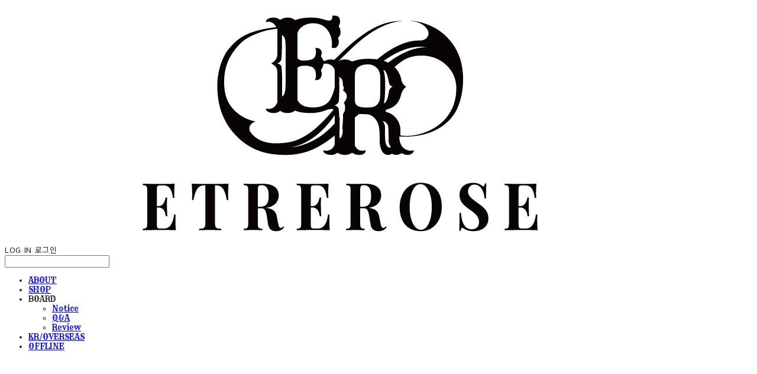

--- FILE ---
content_type: text/css; charset=UTF-8
request_url: https://contents.sixshop.com/uploadedFiles/153032/css/designSetting1734528372787.css
body_size: 12389
content:
@import url(//fonts.googleapis.com/earlyaccess/notosanskr.css);@import url(https://static.sixshop.com/resources/css/fonts/sandoll/SandollGaehwa.css);@import url(https://static.sixshop.com/resources/css/fonts/sandoll/SandollGyeokdongGothic.css);@import url(https://static.sixshop.com/resources/css/fonts/sandoll/SandollGyeokdonggulim.css);@import url(https://static.sixshop.com/resources/css/fonts/sandoll/SandollGyeokdongMyeongjo.css);@import url(https://static.sixshop.com/resources/css/fonts/sandoll/SandollGogoRoundCond.css);@import url(https://static.sixshop.com/resources/css/fonts/sandoll/SandollGothicNeoR.css);@import url(https://static.sixshop.com/resources/css/fonts/sandoll/SandollNemony2.css);@import url(https://static.sixshop.com/resources/css/fonts/sandoll/SandollDanpyunsunB.css);@import url(https://static.sixshop.com/resources/css/fonts/sandoll/SandollRotary.css);@import url(https://static.sixshop.com/resources/css/fonts/sandoll/SandollAndante.css);@import url(https://static.sixshop.com/resources/css/fonts/sandoll/SandollActionStencil.css);@import url(https://static.sixshop.com/resources/css/fonts/sandoll/SandollOkwon.css);@import url(https://static.sixshop.com/resources/css/fonts/sandoll/SandollWeolin.css);@import url(https://static.sixshop.com/resources/css/fonts/sandoll/SandollJebiDisplay.css);@import url(https://static.sixshop.com/resources/css/fonts/sandoll/SandollChilsungBoatyard.css);@import url(https://static.sixshop.com/resources/css/fonts/sandoll/SandollComicStencil.css);@import url(https://static.sixshop.com/resources/css/fonts/sandoll/SandollPress.css);@import url(https://static.sixshop.com/resources/css/fonts/sandoll/SandollHoyoyo.css);
.restrictedWrapper, body.editor, body.display, #body .container-background.background-color, #body .payment-background, .right-content .cke_contents, .right-content .cke_wysiwyg_div.cke_editable {background-color:#FFFFFF;}.designSettingElement.entire-background-color {background-color:#FFFFFF!important;}.productDetail.wrapper .reviewQna-info .boardInDetail.review .restrictedBoardPost.wrapper .content.field input[type=password] {background-color:#FFFFFF;}.siteHeader .row.row-main {padding-top:50px;padding-bottom:20px;}.siteHeader.borderBottom-use {border-bottom: 1px solid #EEEEEE;}.siteHeader .background-color {background-color:#FFFFFF;filter:alpha(opacity=0);opacity:0;}#body.desktop #headerLogo .site-logo, #body.desktop #headerLogo .site-logoImageWhenHeaderInHero {width:300px;}#body.desktop.header-style-effect-type-fixedAtTop .siteHeader.scrolled .background-color {background-color:#FFFFFF !important;}#body.desktop.header-style-effect-type-fixedAtTop .siteHeader.scrolled.borderBottom-use {border-color:#EEEEEE !important;}#headerLogo {color:#222222;}#headerLogo, #headerLogoInMobileMenu {font-family:Playfair Display, serif;font-weight:700;letter-spacing:0.2em;font-style:normal;}#body.desktop #headerCustomerInMobileMenu {display: inline-block;}#body.mobile #headerCustomerInMobileMenu {display: inline-block;}#body.desktop #headerProductSearchInMobileMenu {display: inline-block;}#body.mobile #headerProductSearchInMobileMenu {display: inline-block;}#body.desktop #headerLogo {font-size:38px;}.designSettingElement.text-logoWithoutColor {font-family:Playfair Display, serif;font-weight:700;letter-spacing:0.2em;}.site-element.headerMenuList {font-family:Rye, serif;font-weight:400;font-size:14px;letter-spacing:0.06em;}.slide-menu.site-element.headerMenuList {font-family:Rye, serif;font-weight:400;font-size:13px;letter-spacing:0em;}.site-element.headerMenuList, .siteHeader .headerMenuHamburgerBar .systemIcon.menuIcon {color:#222222;}.site-element.headerMenuList .menu-navi {margin-right:40px;}#body.desktop .site-element.headerMenuList .menu-navi:hover > .menu-name {color:#D7445F;}.site-element.headerMenuList .menu-navi.now > .menu-name, .site-element.headerMenuList .menu-navi.now > .menu-opener {color:#222222!important;}.site-element.headerMenuList .menu-navi.menu-main .subMenuNaviList {background-color:#FFFFFF !important;border-color:rgb(242,242,242) !important;}.siteHeader #headerCartAndCustomer, .siteHeader .row.row-search.mobile {color:#222222;}.siteHeader #headerCartAndCustomer, .siteHeader .row.desktop #headerCartAndCustomer .headerCart > * {font-size:14px;}.siteHeader .row.desktop #headerCartAndCustomer .headerCart {font-size: 0;margin-top:7px;margin-bottom:7px;}.siteHeader.layout-type-normal-double-center1 .row.row-main.desktop #headerCartAndCustomer .headerCart {margin-top:14px;}.siteHeader #headerCartAndCustomer, .site-element.headerMenuList #headerCustomerInMobileMenu {font-family:Noto Sans KR, sans-serif;font-weight:400;letter-spacing:0.05em;}.headerProductSearch, #headerCartAndCustomer .headerCustomer, #headerCartAndCustomer #headerCart {margin-right:15px;}#headerCartAndCustomer .headerProductSearch:hover, #headerCartAndCustomer .headerCustomer:hover, #headerCartAndCustomer #headerCart:hover {color:#D7445F;}#headerCartAndCustomer .headerProductSearch.now, #headerCartAndCustomer .headerCustomer.now, #headerCartAndCustomer #headerCart.now {color:#222222 !important;}.headerSns {color:#222222;font-size:20px;}.headerSns .headerSns-icons {margin-left:15px;}.headerSns .headerSns-icons:hover {color:#D7445F;}#body.desktop.header-style-type-use-mobile-header .site-element.mobile.headerMenuList {background-color:#FFFFFF;filter:alpha(opacity=80);opacity:0.8;}#body.header-style-type-use-mobile-header .site-element.headerMenuList > .site-division-background-mobile-color {background-color:#FFFFFF;filter:alpha(opacity=80);opacity:0.8;}body.display #body.desktop.header-style-type-use-mobile-header div.document-background {background-color:#000000;}#body.desktop.header-style-type-use-mobile-header > div.document-background.sideMenuList-opened {filter:alpha(opacity=30);opacity:0.3;}.editor-home #body.header-style-type-use-mobile-header .site-element.headerMenuList .site-division-background-mobile2 {background-color:#000000;filter:alpha(opacity=30);opacity:0.3;}#body.desktop.header-style-type-use-mobile-header .site-element.headerMenuList #headerLogoInMobileMenu {color:#222222;font-size:18px;}#body.desktop.header-style-type-use-mobile-header #headerLogoInMobileMenu img.site-logo {width:80px;max-width:80px;}#body.desktop.header-style-type-use-mobile-header .site-element.headerMenuList #headerCustomerInMobileMenu {color:#222222;font-size:13px;}#body.desktop.header-style-type-use-mobile-header .site-element.headerMenuList #headerCustomerInMobileMenu.now {color:#D7445F !important;}#body.desktop.header-style-type-use-mobile-header .site-element.headerMenuList #headerProductSearchInMobileMenu {color:#222222;}#body.desktop.header-style-type-use-mobile-header .site-element.headerMenuList.mobile .menu-navi {color:#222222;font-size:13px;}#body.desktop.header-style-type-use-mobile-header .site-element.headerMenuList.mobile .menu-navi.now > .menu-name, #body.desktop.header-style-type-use-mobile-header .site-element.headerMenuList.mobile .menu-navi.now > .menu-opener {color:#D7445F !important;}#body.desktop.header-style-type-use-mobile-header .site-element.headerMenuList .headerSns.mobile {color:#222222;font-size:20px;}.row.row-main.desktop #headerCart {margin-right:0px !important;}.row.row-main.mobile #headerCart {margin-right:0px !important;}.hero-section .heroBackgroundDiv {background-color:#FFFFFF;opacity:0 !important;-ms-filter: alpha(opacity=0) !important;filter: alpha(opacity=0) !important;}#body.hero-style-type-custom .page-opened .hero-section, #body.hero-style-type-custom .onePageSubPage-opened .hero-section {color: #B03276;}#body.hero-use.hero-header-position-headerInHero.hero-style-type-custom .siteHeader:not(.scrolled) #headerLogo, #body.hero-use.hero-header-position-headerInHero.hero-style-type-custom .siteHeader:not(.scrolled) #headerCart, #body.hero-use.hero-header-position-headerInHero.hero-style-type-custom .siteHeader:not(.scrolled) .headerMenuList:not(.slide-menu) .headerMenuListContents > .menu-navi > .menu-name, #body.hero-use.hero-header-position-headerInHero.hero-style-type-custom .siteHeader:not(.scrolled) .headerProductSearch, #body.hero-use.hero-header-position-headerInHero.hero-style-type-custom .siteHeader:not(.scrolled) .headerCustomer, #body.hero-use.hero-header-position-headerInHero.hero-style-type-custom .siteHeader:not(.scrolled) .headerSns .headerSns-icons, #body.hero-use.hero-header-position-headerInHero.hero-style-type-custom .siteHeader:not(.scrolled) .headerMenuHamburgerBar .ico-menu {color: #B03276 !important;}#body.hero-style-type-custom .hero-section .bx-pager-item .bx-pager-link {border: 2px solid #B03276;}#body.hero-style-type-custom .hero-section .bx-pager-item .bx-pager-link.active {background-color: #B03276;}#body.hero-style-type-custom .hero-section .bx-navigation .bx-prev, #body.hero-style-type-custom .hero-section .bx-navigation .bx-next  {border-top: 2px solid#B03276;border-left: 2px solid#B03276;}#body.desktop .hero-section .heroWrapper .heroCaption .heroCaptionContent .heroCaptionPosition {float: none; margin: 0 auto;text-align:center;}#body.desktop .hero-section .heroWrapper .heroCaption .heroCaptionContent .heroCaptionPosition .heroCaptionWrapper {vertical-align: middle;padding-top:0px;padding-bottom:0px;}#body.mobile .hero-section .heroWrapper .heroCaption .heroCaptionContent .heroCaptionPosition {float: none; margin: 0 auto;text-align:center;}#body.mobile .hero-section .heroWrapper .heroCaption .heroCaptionContent .heroCaptionPosition .heroCaptionWrapper {vertical-align: middle;padding-top:16px;padding-bottom:16px;}.hero-section .heroCaptionTitle {font-family:Quicksand, sans-serif !important;font-weight:700;font-size:25px;letter-spacing:0.5em;line-height:1em;}.hero-section .heroCaptionBody {font-family:Rye, serif;font-weight:400;font-size:55px;letter-spacing:0.05em;line-height:1em;}#body.desktop .hero-section .heroCaption .heroCaptionBody {margin-top:20px;}#body.mobile .hero-section .heroCaption .heroCaptionBody {margin-top:10px;}.hero-section .heroCaptionButton {font-family:Domine, serif;font-weight:400;font-size:13px;letter-spacing:0.02em;}#body.mobile .hero-section .heroCaptionButton {font-size:13px;}#body.button-type-normal .hero-section .heroCaptionButton {color:#FFFFFF !important;background-color:#999999 !important;border-color:#999999 !important;}#body.button-type-outline[class*='hero-style-type'] .hero-section .heroCaptionButton {border-width:1px;}#body.button-type-outline .hero-section .heroCaptionButton {border-color: #000000;color: #000000;}#body.button-type-outline .hero-section .heroCaptionButton:hover {background-color: #000000;color: #fff;}#body.desktop .hero-section .heroCaption .heroCaptionButton {margin-top:30px;}#body.mobile .hero-section .heroCaption .heroCaptionButton {margin-top:15px;}#body.button-type-outline .item-wrapper.gallery .galleryCaption .galleryCaptionButton {border-width:1px;}#body.desktop .section-wrapper.custom-section.sectionColumn-2 .section .customSectionColumn {width:calc(50% - 7.5px);}#body.desktop .section-wrapper.custom-section.sectionColumn-3 .section .customSectionColumn {width:calc(33.333333333333336% - 10px);}#body.desktop .section-wrapper.custom-section.sectionColumn-4 .section .customSectionColumn {width:calc(25% - 11.25px);}#body.desktop .section-wrapper.custom-section.sectionColumn-1to2 .section .customSectionColumn.column-1, .section-wrapper.custom-section.sectionColumn-2to1 .section .customSectionColumn.column-2 {width:calc(33.3% - 7.5px);}#body.desktop .section-wrapper.custom-section.sectionColumn-1to2 .section .customSectionColumn.column-2, .section-wrapper.custom-section.sectionColumn-2to1 .section .customSectionColumn.column-1 {width:calc(66.6% - 7.5px);}#body.desktop .section-wrapper.custom-section.sectionColumn-1to3 .section .customSectionColumn.column-1, .section-wrapper.custom-section.sectionColumn-3to1 .section .customSectionColumn.column-2 {width:calc(25% - 7.5px);}#body.desktop .section-wrapper.custom-section.sectionColumn-1to3 .section .customSectionColumn.column-2, .section-wrapper.custom-section.sectionColumn-3to1 .section .customSectionColumn.column-1 {width:calc(75% - 7.5px);}.section-wrapper.custom-section .section .customSectionColumn {margin-left:7.5px;margin-right:7.5px;}.item-wrapper.marqueeBanner .item-element{height:48px !important;}.item-wrapper.marqueeBanner {background-color:#FFFFFF;color:#000000;font-family:Domine;font-weight:400;font-size:16px;letter-spacing:0em;}.item-wrapper.marqueeBanner .marquee-text{padding-left:100px;padding-right:100px;padding-top:16px;padding-bottom:16px;}#body.desktop #headerCustomerSpeechBubble {font-family:Noto Sans KR;font-weight:Bold;font-size:11px;color:#fff;background-color:#222;border-radius:6px;letter-spacing:0em;line-height:1.5em;z-index: 51;}#body.desktop #headerCustomerSpeechBubble::before {border-bottom-color:#222;}#body.mobile #headerCustomerMobileSpeechBubble {font-family:Noto Sans KR;font-weight:Bold;font-size:10px;color:#fff;background-color:#222;border-radius:4px;letter-spacing:0em;line-height:1.5em;z-index: 51;}#body.mobile #headerCustomerMobileSpeechBubble::before {border-bottom-color:#222;}.item-wrapper.productList .productListWrapper.c-2 .shopProductWrapper {width:calc(50% - 10px);}.item-wrapper.productList .productListWrapper.c-3 .shopProductWrapper {width:calc(33.333333333333336% - 13.333333333333334px);}.item-wrapper.productList .productListWrapper.c-4 .shopProductWrapper {width:calc(25% - 15px);}.item-wrapper.productList .productListWrapper.c-5 .shopProductWrapper {width:calc(20% - 16px);}.item-wrapper.productList .productListWrapper.c-6 .shopProductWrapper {width:calc(16.666666666666668% - 16.666666666666668px);}.item-wrapper.productList .productListWrapper .productListPage .shopProductWrapper {margin-top:40px;margin-bottom:40px;margin-left:10px;margin-right:10px;}.item-wrapper.productList .shopProductWrapper .thumb.img {background-color:#FFFFFF;}.item-wrapper.productList .productListWrapper .thumbDiv {border-radius:0;}#body.productList-filterPosition-leftSide .item-wrapper.productList .filter-use .productListWrapper, #body.productList-filterPosition-rightSide .item-wrapper.productList .filter-use .productListWrapper {width:90%;}.item-wrapper.productList .productListFilterCollection {color:#222222;font-family:Domine, serif;font-weight:400;font-size:16px;text-align:-webkit-center;}#body.productList-filterPosition-leftSide .item-wrapper.productList .productListFilterCollection, #body.productList-filterPosition-rightSide .item-wrapper.productList .productListFilterCollection{width:10%;}.item-wrapper.productList .productListFilterCollection {padding-bottom:60px;}.item-wrapper.productList .productListFilterCollection .productListFilter-navi {letter-spacing:0.02em;}#body.productList-filterPosition-top .item-wrapper.productList .productListFilterCollection .productListFilter-navi {margin-left:15px;margin-right:15px;}#body.productList-filter-style-type-all-pill .item-wrapper.productList .productListFilterCollection .productListFilter-navi {border:1px solid rgba(34,34,34,0.2);}#body.productList-filter-style-type-all-pill .item-wrapper.productList .productListFilterCollection .productListFilter-navi.now {border:1px solid #D7445F;background-color:#D7445F;color:#fff!important;}#body.productList-filter-style-type-select-pill .item-wrapper.productList .productListFilterCollection .productListFilter-navi.now {border:1px solid #D7445F;color:#D7445F;}#body.productList-filterPosition-leftSide .item-wrapper.productList .productListFilterCollection .productListFilter-navi, #body.productList-filterPosition-rightSide .item-wrapper.productList .productListFilterCollection .productListFilter-navi{margin-bottom:30px;}.item-wrapper.productList .productListFilterCollection .productListFilter-navi.now {color:#D7445F !important;}#body.mobile.productList-filter-mobile-type-dropdown .item-wrapper.productList .productListFilterCollection .productListFilter-navi.now {color:#D7445F !important;}#body.mobile.productList-filter-mobile-type-line-break .item-wrapper.productList .productListFilterCollection .productListFilterCollectionNavi {align-items:center;}#body.mobile.productList-filter-mobile-type-line-break.productList-filter-style-type-underline .item-wrapper.productList .productListFilterCollection .productListFilterCollectionNavi .productListFilter-navi:not(.now) ,#body.mobile.productList-filter-mobile-type-line-break.productList-filter-style-type-select-pill .item-wrapper.productList .productListFilterCollection .productListFilterCollectionNavi .productListFilter-navi:not(.now) {}.item-wrapper.productList .productListWrapper .productListPage .shopProductWrapper .shopProductBackground {background-color:#FFFFFF;}#body.productList-textPosition-onImg:not(.mobile) .item-wrapper.productList .shopProductWrapper:hover .shopProductBackground {opacity:0.8 !important;-ms-filter: alpha(opacity=80) !important;filter: alpha(opacity=80) !important;}.item-wrapper.productList .productListWrapper .productListPage .shopProductWrapper .shopProductNameAndPriceDiv {text-align:center;}.item-wrapper.productList .productListWrapper .productListPage .shopProductWrapper .shopProduct.productName, .item-wrapper.productListSlide .productListWrapper .shopProductWrapper .shopProduct.productName, .designSettingElement.productName, #addToCartHeader #addToCartHeaderTitle {color:#222222;font-family:Domine, serif;font-weight:400;letter-spacing:0.02em;}.item-wrapper.productList .productListWrapper .productListPage .shopProductWrapper .shopProduct.productName {font-size:16px;}.item-wrapper.productList .productListWrapper .productListPage .shopProductWrapper .shopProduct.price, .item-wrapper.productListSlide .productListWrapper .shopProductWrapper .shopProduct.price, .designSettingElement.price {color:#222222;font-family:Nanum Myeongjo, serif;font-weight:700;letter-spacing:0.02em;}.item-wrapper.productList .productListWrapper .productListPage .shopProductWrapper .shopProduct.price {font-size:16px;}.productDiscountPriceSpan {color:#A31130;}.item-wrapper.productList .productListWrapper .productListPage .shopProductWrapper .shopProduct.description, .item-wrapper.productListSlide .productListWrapper .shopProductWrapper .shopProduct.description {display:inline-block;color:#888;font-family:Arial, sans-serif;font-weight:Normal;letter-spacing:0.01em;}.item-wrapper.productList .productListWrapper .productListPage .shopProductWrapper .shopProduct.description {font-size:14px;}#addToCartBody, #addToCartContent, #quantityAndAmountElem {color:#6E6E6E;font-family:Nanum Myeongjo, serif;}#productQuantityInputBox {font-family:Nanum Myeongjo, serif;}#addToCartFooter #addToCartBtnElem .error-msg-elem, #addToCartFooter #addToCartBtnElem .quantity-count-elem, #addToCartFooter #addToCartBtnElem .info-msg-elem {font-family:Nanum Myeongjo, serif;}#addToCartBody .basic-select, #addToCartBody .option-value, #addToCartContent .quantity-box, #addToCartContent .quantity-calc-box, #addToCartBody .option-select {border-color:#959595 !important;}.productListWrapper .product-cart-elem .ico-cart {display: inline;}.productListWrapper .product-cart-elem .ico-cart-border {display: none;}.productListWrapper .product-cart-elem .ico-bag {display: none;}.productListWrapper .product-cart-elem .ico-bag-border {display: none;}.item-wrapper.productList .productListWrapper .product-cart-elem,.item-wrapper.productListSlide .productListWrapper .product-cart-elem,#addToCartAtProductListElem #addToCartFooter .add-cart-button {background-color: transparent;border: 1px solid #000000;color:#000000;}.item-wrapper.productList .productListWrapper .product-cart-elem:hover,.item-wrapper.productListSlide .productListWrapper .product-cart-elem:hover {background-color:#000000;color:#fff;}.item-wrapper.productList .productListWrapper .product-review-elem {display:none !important;font-size:12px;}#body.mobile .item-wrapper.productList .productListWrapper .product-review-elem {display:none !important;font-size:10px;}.item-wrapper.productList .productListWrapper .product-cart-elem,.item-wrapper.productListSlide .productListWrapper .product-cart-elem,#addToCartAtProductListElem #addToCartFooter .add-cart-button {font-family:Domine, serif;font-weight:400;letter-spacing:0.02em;}.item-wrapper.productList .productListWrapper .product-cart-elem,#addToCartAtProductListElem #addToCartFooter .add-cart-button {display:none !important;padding:12px 20px;font-size:12px;}#body.mobile .item-wrapper.productList .productListWrapper .product-cart-elem {display:none;padding:8px 12px;font-size:10px;}.item-wrapper.productList .productListWrapper .productListPage .shopProductWrapper .badgeWrapper .badge {font-size:12px;}#body.mobile .item-wrapper.productList .productListWrapper .productListPage .shopProductWrapper .badgeWrapper .badge {font-size:10px;}.item-wrapper.productList .productListWrapper .productListPage .shopProductWrapper .badgeWrapper .badge span {width:80px;height:30px;}#body.mobile .item-wrapper.productList .productListWrapper .productListPage .shopProductWrapper .badgeWrapper .badge span {width:60px;height:20px;}.item-wrapper.productList .productListWrapper .productListPage .shopProductWrapper .badgeWrapper .badge, .item-wrapper.productListSlide .productListWrapper .shopProductWrapper .badgeWrapper .badge {font-family:Rye, serif;font-weight:400;letter-spacing:0.05em;}.item-wrapper.productList .productListWrapper .productListPage .shopProductWrapper .badgeWrapper .badge {left:0px;top:0px;}#body.mobile .item-wrapper.productList .productListWrapper .productListPage .shopProductWrapper .badgeWrapper .badge {left:0px !important;top:0px !important;}.item-wrapper.productList .productListWrapper .productListPage .shopProductWrapper .badgeWrapper .badge.discountBadge span, .item-wrapper.productListSlide .productListWrapper .shopProductWrapper .badgeWrapper .badge.discountBadge span {background-color:#A31130;color:#fff;}.item-wrapper.productList .productListWrapper .productListPage .shopProductWrapper .badgeWrapper .badge.soldOutBadge span, .item-wrapper.productListSlide .productListWrapper .shopProductWrapper .badgeWrapper .badge.soldOutBadge span {background-color:#222222;color:#fff;}.item-wrapper.productList .productListWrapper .productListPage .shopProductWrapper .badgeWrapper .badge.newBadge span, .item-wrapper.productListSlide .productListWrapper .shopProductWrapper .badgeWrapper .badge.newBadge span {background-color:#D7445F;color:#fff;}.item-wrapper.productList .productListWrapper .productListPage .shopProductWrapper .badgeWrapper .badge.bestBadge span, .item-wrapper.productListSlide .productListWrapper .shopProductWrapper .badgeWrapper .badge.bestBadge span {background-color:#D7445F;color:#fff;}.item-wrapper.productList .productListWrapper .productListPage .shopProductWrapper .badgeWrapper .badge.mdpickBadge span, .item-wrapper.productListSlide .productListWrapper .shopProductWrapper .badgeWrapper .badge.mdpickBadge span {background-color:#D7445F;color:#fff;}.item-wrapper.productList .productListWrapper .productListPage .shopProductWrapper .badgeWrapper .badge.customTextBadge span, .item-wrapper.productListSlide .productListWrapper .shopProductWrapper .badgeWrapper .badge.customTextBadge span {background-color:#A31130;color:#fff;}.item-wrapper.productListSlide .thumbDiv {border-radius:0;}#body.productListSlide-textPosition-onImg:not(.mobile) .item-wrapper.productListSlide .shopProductWrapper:hover .shopProductBackground {opacity:0.8 !important;-ms-filter: alpha(opacity=80) !important;filter: alpha(opacity=80) !important;}.item-wrapper.productListSlide .productListWrapper .shopProductWrapper .shopProductNameAndPriceDiv {text-align:center;}.item-wrapper.productListSlide .productListWrapper .shopProductWrapper .shopProduct.productName {font-size:16px;}.element-section.productListSlide-section {padding-top:0px;padding-bottom:0px;}.item-wrapper.productListSlide .product-list-slide-section-name {font-family:Domine;font-weight:400;font-size:20px;letter-spacing:0em;line-height:2em;color:#000;}.item-wrapper.productListSlide .product-list-slide-section-elem i {font-size:16px;letter-spacing:0em;line-height:2em;color:#000;}.item-wrapper.productListSlide .productListWrapper .shopProductWrapper .shopProduct.price {font-size:14px;}.item-wrapper.productListSlide .productListWrapper .shopProductWrapper .shopProduct.description {font-size:12px;}.item-wrapper.productListSlide .productListWrapper .product-cart-elem .ico-cart {display: inline;}.item-wrapper.productListSlide .productListWrapper .product-cart-elem .ico-cart-border {display: none;}.item-wrapper.productListSlide .productListWrapper .product-cart-elem .ico-bag {display: none;}.item-wrapper.productListSlide .productListWrapper .product-cart-elem .ico-bag-border {display: none;}.item-wrapper.productListSlide .productListWrapper .product-review-elem {display:none !important;font-size:12px;}#body.mobile .item-wrapper.productListSlide .productListWrapper .product-review-elem {display:none !important;font-size:10px;}.item-wrapper.productListSlide .productListWrapper .product-cart-elem {display:none !important;padding:12px 20px;font-size:12px;}#body.mobile .item-wrapper.productListSlide .productListWrapper .product-cart-elem {display:none;padding:8px 12px;font-size:10px;}.item-wrapper.productListSlide .productListWrapper .shopProductWrapper .badgeWrapper .badge {font-size:12px;}#body.mobile .item-wrapper.productListSlide .productListWrapper .shopProductWrapper .badgeWrapper .badge {font-size:0px !important;}.item-wrapper.productListSlide .productListWrapper .shopProductWrapper .badgeWrapper .badge span {width:60px;height:30px;}#body.mobile .item-wrapper.productListSlide .productListWrapper .shopProductWrapper .badgeWrapper .badge span {width:0px;height:10px;}.item-wrapper.productListSlide .bx-navigation {margin-top:-50.6px !important;}#body.mobile .item-wrapper.productListSlide .bx-navigation {margin-top:-43.400000000000006px !important;}#body.productListSlide-textPosition-onImg:not(.mobile) .item-wrapper.productListSlide .bx-navigation {margin-top:-15px !important;}.item-wrapper.productListSlide .productListWrapper .shopProductWrapper .badgeWrapper .badge {left:0px;top:0px;}#body.mobile .item-wrapper.productListSlide .productListWrapper .shopProductWrapper .badgeWrapper .badge {left:0px !important;top:0px !important;}.item-wrapper.productListSlide div.bx-navigation a {color:#959595;}.item-wrapper.productListSlide div.bx-navigation:hover a {color:#959595;}.item-wrapper.productListSlide .shopProductWrapper .thumb.img {background-color:#FFFFFF;}#body.board-grid-column-desktop-1 .item-wrapper.board.boardGrid .boardListDiv .boardPostWrapper, .item-wrapper.board.boardGrid .boardListDiv.c-1 .boardGridWrapper, .item-wrapper.boardProductReview.boardGrid .boardProductListDiv.c-1 .boardGridWrapper {width:calc(100% - 0px);}#body.board-grid-column-desktop-2 .item-wrapper.board.boardGrid .boardListDiv .boardPostWrapper, .item-wrapper.board.boardGrid .boardListDiv.c-2 .boardGridWrapper, .item-wrapper.boardProductReview.boardGrid .boardProductListDiv.c-2 .boardGridWrapper {width:calc(50% - 30px);}#body.board-grid-column-desktop-3 .item-wrapper.board.boardGrid .boardListDiv .boardPostWrapper, .item-wrapper.board.boardGrid .boardListDiv.c-3 .boardGridWrapper, .item-wrapper.boardProductReview.boardGrid .boardProductListDiv.c-3 .boardGridWrapper {width:calc(33.333333333333336% - 40px);}#body.board-grid-column-desktop-4 .item-wrapper.board.boardGrid .boardListDiv .boardPostWrapper, .item-wrapper.board.boardGrid .boardListDiv.c-4 .boardGridWrapper, .item-wrapper.boardProductReview.boardGrid .boardProductListDiv.c-4 .boardGridWrapper {width:calc(25% - 45px);}#body.board-grid-column-desktop-5 .item-wrapper.board.boardGrid .boardListDiv .boardPostWrapper, .item-wrapper.board.boardGrid .boardListDiv.c-5 .boardGridWrapper, .item-wrapper.boardProductReview.boardGrid .boardProductListDiv.c-5 .boardGridWrapper {width:calc(20% - 48px);}#body.board-grid-column-desktop-6 .item-wrapper.board.boardGrid .boardListDiv .boardPostWrapper, .item-wrapper.board.boardGrid .boardListDiv.c-6 .boardGridWrapper, .item-wrapper.boardProductReview.boardGrid .boardProductListDiv.c-6 .boardGridWrapper {width:calc(16.666666666666668% - 50px);}.item-wrapper.board.boardGrid .boardWrapper .boardListDiv .boardPostWrapper .boardCaptionPosition, .item-wrapper.boardProductReview.boardGrid .boardProductWrapper .boardProductListDiv .boardPostWrapper .boardCaptionPosition {text-align:center;}.item-wrapper.board.boardGrid .boardWrapper .boardListDiv .boardPostWrapper .boardCaptionTitle, .item-wrapper.boardProductReview.boardGrid .boardProductWrapper .boardProductListDiv .boardPostWrapper .boardCaptionTitle {color:#222222;font-family:Nanum Myeongjo, serif;font-weight:600;font-size:14px;letter-spacing:0.02em;}.item-wrapper.board.boardGrid .boardWrapper .boardListDiv .boardPostWrapper .boardCaptionBody, .item-wrapper.boardProductReview.boardGrid .boardProductWrapper .boardProductListDiv .boardPostWrapper .boardCaptionBody {color:#222222;font-family:Nanum Myeongjo, serif;font-weight:400;font-size:13px;letter-spacing:0.02em;}.item-wrapper.board.boardGrid .boardWrapper .boardListDiv .boardGridWrapper, .item-wrapper.boardProductReview.boardGrid .boardProductWrapper .boardProductListDiv .boardGridWrapper {margin-top:40px;margin-bottom:40px;margin-left:30px;margin-right:30px;}.item-wrapper.blogGrid .blogWrapper.c-2 .blogPostWrapper {width:calc(50% - 30px);}.item-wrapper.blogGrid .blogWrapper.c-3 .blogPostWrapper {width:calc(33.333333333333336% - 40px);}.item-wrapper.blogGrid .blogWrapper.c-4 .blogPostWrapper {width:calc(25% - 45px);}.item-wrapper.blogGrid .blogWrapper.c-5 .blogPostWrapper {width:calc(20% - 48px);}.item-wrapper.blogGrid .blogWrapper.c-6 .blogPostWrapper {width:calc(16.666666666666668% - 50px);}.item-wrapper.blog.blogGrid .blogWrapper .blogPostWrapper {text-align:left;margin-top:40px;margin-bottom:40px;margin-left:30px;margin-right:30px;}.item-wrapper.blog.blogGrid .blogWrapper .blogPostWrapper .blogPost.title {color:#222222;font-family:Nanum Myeongjo, serif;font-weight:400;font-size:16px;letter-spacing:0.02em;}.item-wrapper.blog.blogGrid .blogWrapper .blogPostWrapper .blogPost.date {color:#222222;font-family:Nanum Myeongjo, serif;font-weight:400;font-size:13px;letter-spacing:0.02em;}.item-wrapper.blog.blogStack .blogSidebar .blogFilter-navi.now {color:#FF652B;}#body.blogGrid-filterPosition-leftSide .item-wrapper.blogGrid .filter-use .blogWrapper, #body.blogGrid-filterPosition-rightSide .item-wrapper.blogGrid .filter-use .blogWrapper {width:85%;}.item-wrapper.blogGrid .blogFilterCollection {color:#959595;font-family:Nanum Myeongjo, serif;font-weight:400;font-size:14px;text-align:center;}#body.blogGrid-filterPosition-leftSide .item-wrapper.blogGrid .filter-use .blogFilterCollection, #body.blogGrid-filterPosition-rightSide .item-wrapper.blogGrid .filter-use .blogFilterCollection {width:15%;}.item-wrapper.blogGrid .blogFilterCollection {padding-bottom:80px;}.item-wrapper.blogGrid .blogFilterCollection .blogFilter-navi {letter-spacing:0.02em;}#body.blogGrid-filterPosition-top .item-wrapper.blogGrid .blogFilterCollection .blogFilter-navi {margin-left:15px;margin-right:15px;}#body.blogGrid-filterPosition-leftSide .item-wrapper.blogGrid .blogFilterCollection .blogFilter-navi, #body.blogGrid-filterPosition-rightSide .item-wrapper.blogGrid .blogFilterCollection .blogFilter-navi {margin-bottom:30px;}.item-wrapper.blogGrid .blogFilterCollection .blogFilter-navi.now {color:#D7445F !important;}.item-wrapper.review .review-wrapper .review-content {font-family:Noto Sans KR, sans-serif;font-weight:500;letter-spacing:-0.02em;line-height:1.6em;}.item-wrapper.review .review-wrapper .review-writer {font-family:Noto Sans KR, sans-serif;font-weight:400;letter-spacing:0em;}.item-wrapper.button .item-element {font-family:Domine, serif;font-weight:400;letter-spacing:0.02em;}#body.button-type-normal .item-wrapper.button .item-element {color:#FFFFFF;background-color:#999999;border: 2px solid #999999;}#body.button-type-outline .item-wrapper.button .item-element {color:#000000;background-color:transparent;border: 1px solid #000000;}#body.button-type-outline .item-wrapper.button .item-element:hover {color:#fff;background-color:#000000;}#body.button-type-outline .item-wrapper.customForm .item-element .customFormSubmitButton:not(.button-type-normal) {border-width: 1px;}.item-wrapper.button .item-element, .item-wrapper.review .review-button {font-size:12px;}#body.mobile .item-wrapper.button .item-element, #body.mobile .item-wrapper.review .review-button {font-size:13px;}#body .section .item-wrapper.customIcons .customIcons-icon{color:#222222;font-size:18px;}#body .section .item-wrapper.customIcons .customIcons-icon:hover {color:#D7445F;}.paginationDiv {color:#959595;font-family:Noto Sans KR, sans-serif;font-weight:400;font-size:16px;}.paginationDiv .paginationNo-navi {margin-left:5px;margin-right:5px;}.paginationDiv .paginationNo-navi.now {color:#FF652B !important;}.designSettingElement.pagination_div {color:#959595;font-family:Noto Sans KR, sans-serif;font-weight:400;}.designSettingElement.pagination_div .pagination_selected {color:#FF652B !important;}#body #topButton {color:#999999;background-color:#FFFFFF;}#body #topButtonArea.active div#topButton{filter:alpha(opacity=80);opacity:0.8;}#body.moveTopBtn-border-use #topButton {border-color:#999999;}.item-wrapper.gallery .galleryCaptionTitle, .lightbox .galleryLightboxTitle {font-family:Domine, serif;font-weight:700;letter-spacing:0.02em;line-height:2em !important;}.item-wrapper.gallery .galleryCaptionBody, .lightbox .galleryLightboxBody {font-family:Nanum Myeongjo, serif;font-weight:400;letter-spacing:0.02em;line-height:1em !important;}#siteFooter .row.row-main {color:#959595;padding-top:50px;padding-bottom:0px;}#siteFooter .background-color {background-color:#FFFFFF;}#siteFooter.borderTop-use .background-color {border-top: 1px solid #FFFFFF;}#siteFooter #footerMenuList, #siteFooter.layout-type-align-center1 #footerSystemMenuList {font-family:Nanum Myeongjo, serif;font-weight:400;font-size:11px;letter-spacing:0.02em;}#siteFooter #footerMenuList .menu-navi:hover > .menu-name, #siteFooter.layout-type-align-center1 #footerSystemMenuList .menu-navi:hover > .menu-name, #siteFooter #footerSns .footerSns-icons:hover {color:#5C5C5C;}#siteFooter #footerCompanyInfo, #siteFooter #footerEscrow, #siteFooter.layout-type-align-bothSide1 #footerSystemMenuList {font-family:Nanum Myeongjo, serif;font-weight:400;font-size:10px;letter-spacing:0em;line-height:1.5em;}#siteFooter #footerSns {font-size:22px;}#siteFooter #footerCopyright {font-family:Nanum Myeongjo, serif;font-weight:400;font-size:10px;letter-spacing:0em;}.shopProductDetail.wrapper #productDetail .top-info .content.mainImg {width:50%;}.shopProductDetail.wrapper #productDetail .top-info .content.info {width:40%;margin-left:10%;margin-right:0;text-align:center;padding-top:60px;}.shopProductDetail.wrapper #productDetail .content.info .row {margin-bottom:40px;}.shopProductDetail.wrapper #productDetail .content.info .row.selectOptions {margin-left:-40px;}.shopProductDetail.wrapper #productDetail .content.info .row.selectOptions .productOption {display:inline-block;margin-bottom:40px;margin-left:40px;}.shopProductDetail.wrapper #productDetail .miniCart-wrapper .miniCart-product-info {padding-top:40px;padding-bottom:40px;}.shopProductDetail.wrapper #productDetail .product-order-summary-info {padding-top:40px;padding-bottom:40px;}.shopProductDetail.wrapper #productDetail .miniCart-wrapper .miniCart-total-price-wrapper {margin-top:40px;}.shopProductDetail.wrapper #productDetail .row.name {font-size:24px;}.shopProductDetail.wrapper #productDetail .row.price, .shopProductDetail.wrapper #productDetail .top-info #shopProductAlternativeMsgDiv {font-size:20px;}.shopProductDetail.wrapper #productDetail .content.info #shopProductCaptionDiv {font-size:13px;}.shopProductDetail.wrapper #productDetail .top-info .content.mainImg.productImgType_thumbnails #shopProductImgsThumbDiv {text-align:center;}.shopProductDetail.wrapper #productDetail .top-info .content.mainImg.productImgType_thumbnails #shopProductImgsThumbDiv {margin-top:20px;margin-right:-20px;margin-left:0;}.shopProductDetail.wrapper #productDetail .top-info .content.mainImg.productImgType_thumbnails #shopProductImgsThumbDiv .sub.img {width:160px;margin-right:20px;margin-left:0;margin-bottom:20px;}.shopProductDetail.wrapper #productDetail .top-info .content.mainImg.productImgType_stack #shopProductImgsMainDiv .shopProductImgMainWrapper.type_stack {margin-bottom:16px;}.productDetail.wrapper .reviewQna-info .boardInDetail #boardProductReviewTopBoxTextElem {font-size:13px;background-color:#f0f0f0!important;color:#222;text-align:center!important;}#body.mobile .productDetail.wrapper .reviewQna-info .boardInDetail #boardProductReviewTopBoxTextElem {font-size:13px;}.productDetail.wrapper div.bottom-info, #body.systemPage-productDetail-reviewQna-width-type-syncWithProductDetailBottomInfo .productDetail.wrapper div.reviewQna-info, #body.systemPage-productDetail-relatedProduct-width-type-syncWithProductDetailBottomInfo .productDetail.wrapper div.relatedProductList-info{max-width:1032px;}#reviewBoardPost #productReviewList .product-review-head .best-review-badge {background-color:#222;color:#fff;}.productDetail.wrapper div#productDetailNavigation .productDetailNaviContent, #productDescriptionWrapper.right-content span.cke_top, #productDescriptionWrapper div.cke_wysiwyg_div.cke_editable{max-width:1000px;}.productDetail.wrapper div#productDetailNavigation, .shopProductDetail.wrapper #productDetail .bottom-info, .shopProductDetail.wrapper #productDetail .reviewQna-info .boardInDetail, .shopProductDetail.wrapper #productDetail .relatedProductList-info, .shopProductDetail.wrapper #productDetail.relatedProductPosition_underProductDescriptionHeader .bottom-info #productDescriptionDetailPage, .shopProductDetail.wrapper #productDetail.relatedProductPosition_aboveProductDescriptionFooter .bottom-info #productCommonFooter {padding-top:160px;}.shopProductDetail.wrapper #productDetail.relatedProductPosition_underProductDescriptionHeader .bottom-info #productCommonHeader, .shopProductDetail.wrapper #productDetail.relatedProductPosition_aboveProductDescriptionFooter .bottom-info #productDescriptionDetailPage {padding-bottom:160px;}.shopProductDetail.wrapper #productDetail .reviewQna-info .boardProductListTitle, .shopProductDetail.wrapper #productDetail .relatedProductList-info .designSettingElement.text-title{font-size:18px;text-align:center;}.productDetail.wrapper div#productDetailNavigation .productDetailNaviWrap.fixedTop{border-left:0px solid #FFFFFF;border-right:0px solid #FFFFFF;}.productDetail.wrapper div#productDetailNavigation .productDetailNaviContent .menu-navi{max-width:120px;color:#959595;font-size:15px;}.productDetail.wrapper div#productDetailNavigation .productDetailNaviContent .menu-navi.now{color:#959595;}.productDetail.wrapper div#productDetailNavigation .productDetailNaviContent{border-color:#959595;}.relatedProductItemWrapper.item-wrapper.productList .relatedProductListWrapper.productListWrapper.c-2 .shopProductWrapper {width:calc(50% - 8px);}.relatedProductItemWrapper.item-wrapper.productList .relatedProductListWrapper.productListWrapper.c-3 .shopProductWrapper {width:calc(33.333333333333336% - 10.666666666666666px);}.relatedProductItemWrapper.item-wrapper.productList .relatedProductListWrapper.productListWrapper.c-4 .shopProductWrapper {width:calc(25% - 12px);}.relatedProductItemWrapper.item-wrapper.productList .relatedProductListWrapper.productListWrapper.c-5 .shopProductWrapper {width:calc(20% - 12.8px);}.relatedProductItemWrapper.item-wrapper.productList .relatedProductListWrapper.productListWrapper.c-6 .shopProductWrapper {width:calc(16.666666666666668% - 13.333333333333334px);}.relatedProductItemWrapper.item-wrapper.productList .relatedProductListWrapper.productListWrapper .productListPage .shopProductWrapper {margin-top:8px;margin-bottom:8px;margin-left:8px;margin-right:8px;}.relatedProductList-info .item-wrapper.relatedProductItemWrapper .relatedProductListItemElement .relatedProductListWrapper .shopProductWrapper .shopProduct.productName {font-size:16px !important;}.relatedProductList-info .item-wrapper.relatedProductItemWrapper .relatedProductListItemElement .relatedProductListWrapper .shopProductWrapper .shopProduct.price {font-size:14px !important;}.relatedProductList-info .item-wrapper.relatedProductItemWrapper .relatedProductListItemElement .relatedProductListWrapper .shopProductWrapper .badgeWrapper .badge span {width:50px;height:20px;}#body.mobile .relatedProductList-info .item-wrapper.relatedProductItemWrapper .relatedProductListItemElement .relatedProductListWrapper .shopProductWrapper .badgeWrapper .badge span {width:60px;height:20px;}.relatedProductList-info .item-wrapper.relatedProductItemWrapper .relatedProductListItemElement .relatedProductListWrapper .shopProductWrapper .badgeWrapper .badge {left:0px;top:0px;}#body.mobile .relatedProductList-info .item-wrapper.relatedProductItemWrapper .relatedProductListItemElement .relatedProductListWrapper .shopProductWrapper .badgeWrapper .badge {left:8px !important;top:8px !important;}.shopProductDetail.wrapper #productDetail .relatedProductList-info .item-wrapper.relatedProductItemWrapper .relatedProductListItemElement .relatedProductListWrapper .shopProductWrapper .badgeWrapper .badge {font-size:10px !important;}#body.mobile .shopProductDetail.wrapper #productDetail .relatedProductList-info .item-wrapper.relatedProductItemWrapper .relatedProductListItemElement .relatedProductListWrapper .shopProductWrapper .badgeWrapper .badge {font-size:10px !important;}.relatedProductItemWrapper.item-wrapper.productListSlide div.bx-navigation a {color:#959595;}.relatedProductItemWrapper.item-wrapper.productListSlide div.bx-navigation:hover a {color:#959595;}.relatedProductItemWrapper.item-wrapper.productListSlide .bx-navigation {margin-top:-50.6px !important;}#body.mobile .relatedProductItemWrapper.item-wrapper.productListSlide .bx-navigation {margin-top:-42.3px !important;}#cart .header .title {font-size:28px!important;}#body.mobile #cart .header .title {font-size:20px!important;}#btn_orderProducts {font-size:14px!important;}#body.mobile #btn_orderProducts {font-size:14px!important;}#login .designSettingElement.text-title .title {font-size:20px!important;}#body.mobile #login .designSettingElement.text-title .title {font-size:16px!important;}#login .designSettingElement.text-title {text-align:center;}#login #btn_login {font-size:14px!important;}#login #btn_join {font-size:14px!important;}#signup .signup .header .title {font-size:20px!important;}#body.mobile #signup .signup .header .title {font-size:16px!important;}#signup .signup #signupButton {font-size:14px!important;}#body.mobile #signup .signup #signupButton {font-size:14px!important;}#signup .signup .header {text-align:center;}@media screen and (max-width: 640px) {#body.header-style-effect-mobile-type-fixedAtTop .siteHeader.scrolled .background-color {background-color:#FFFFFF !important;}#body.header-style-effect-mobile-type-fixedAtTop .siteHeader.scrolled.borderBottom-use {border-color:#EEEEEE !important;}#body #headerLogo.headerLogo {font-size:20px;}#body #headerLogo img.site-logo, #body #headerLogo img.site-logoImageWhenHeaderInHero {width:150px;max-width:150px;}}.editor #body.mobile.header-style-effect-mobile-type-fixedAtTop .siteHeader.scrolled .background-color {background-color:#FFFFFF !important;}.editor #body.mobile.header-style-effect-mobile-type-fixedAtTop .siteHeader.scrolled.borderBottom-use {border-color:#EEEEEE !important;}.editor #body.mobile #headerLogo.headerLogo {font-size:20px;}.editor #body.mobile #headerLogo img.site-logo, .editor #body.mobile #headerLogo img.site-logoImageWhenHeaderInHero {width:150px;max-width:150px;}@media screen and (min-width: 641px) {body:not(.editor) #body.header-style-effect-type-fixedAtTop .siteHeader.placeholder {width:calc(100% + 0px);margin-left:-0px;margin-right:-0px;}}.editor #body.desktop.header-style-effect-type-fixedAtTop .siteHeader.placeholder {width:calc(100% + 0px);margin-left:-0px;margin-right:-0px;}@media screen and (max-width: 640px) {#body.hero-header-position-headerOnHero.hero-size-type-heightRelative.hero-indexPage-height-mobile-type-twoFifths.indexPage-opened:not(.siteHeader-notUse) .hero-section,#body.hero-header-position-headerOnHero.hero-size-type-heightRelative.hero-otherPages-height-mobile-type-twoFifths:not(.siteHeader-notUse):not(.indexPage-opened) .hero-section {height: calc(40vh - 52px)}#body.hero-header-position-headerOnHero.hero-size-type-heightRelative.hero-indexPage-height-mobile-type-half.indexPage-opened:not(.siteHeader-notUse) .hero-section,#body.hero-header-position-headerOnHero.hero-size-type-heightRelative.hero-otherPages-height-mobile-type-half:not(.siteHeader-notUse):not(.indexPage-opened) .hero-section {height: calc(50vh - 52px)}#body.hero-header-position-headerOnHero.hero-size-type-heightRelative.hero-indexPage-height-mobile-type-twoThirds.indexPage-opened:not(.siteHeader-notUse) .hero-section,#body.hero-header-position-headerOnHero.hero-size-type-heightRelative.hero-otherPages-height-mobile-type-twoThirds:not(.siteHeader-notUse):not(.indexPage-opened) .hero-section {height: calc(66.67vh - 52px)}#body.hero-header-position-headerOnHero.hero-size-type-heightRelative.hero-indexPage-height-mobile-type-fullScreen.indexPage-opened:not(.siteHeader-notUse) .hero-section,#body.hero-header-position-headerOnHero.hero-size-type-heightRelative.hero-otherPages-height-mobile-type-fullScreen:not(.siteHeader-notUse):not(.indexPage-opened) .hero-section {height: calc(100vh - 52px)}.item-wrapper.productList .productListWrapper.c-1 .productListPage .shopProductWrapper .badgeWrapper .badge, .item-wrapper.productListSlide .productListWrapper.c-1 .shopProductWrapper .badgeWrapper .badge, .relatedProductList-info .item-wrapper.relatedProductItemWrapper .relatedProductListItemElement .relatedProductListWrapper.c-1 .shopProductWrapper .badgeWrapper .badge {left:0px;top:0px;}.item-wrapper.productList .productListWrapper:not(.c-1) .productListPage .shopProductWrapper .badgeWrapper .badge, .item-wrapper.productListSlide .productListWrapper:not(.c-1) .shopProductWrapper .badgeWrapper .badge, .relatedProductList-info .item-wrapper.relatedProductItemWrapper .relatedProductListItemElement .relatedProductListWrapper:not(.c-1) .shopProductWrapper .badgeWrapper .badge {left:0px;top:0px;}#body div#topButtonArea {display:none;right:16px;bottom:24px;}}.editor #body.mobile.hero-header-position-headerOnHero.hero-size-type-heightRelative.hero-indexPage-height-mobile-type-twoFifths.indexPage-opened:not(.siteHeader-notUse) .hero-section,.editor #body.mobile.hero-header-position-headerOnHero.hero-size-type-heightRelative.hero-otherPages-height-mobile-type-twoFifths:not(.siteHeader-notUse):not(.indexPage-opened) .hero-section {height: 204px !important}.editor #body.mobile.hero-header-position-headerOnHero.hero-size-type-heightRelative.hero-indexPage-height-mobile-type-half.indexPage-opened:not(.siteHeader-notUse) .hero-section,.editor #body.mobile.hero-header-position-headerOnHero.hero-size-type-heightRelative.hero-otherPages-height-mobile-type-half:not(.siteHeader-notUse):not(.indexPage-opened) .hero-section {height: 268px !important}.editor #body.mobile.hero-header-position-headerOnHero.hero-size-type-heightRelative.hero-indexPage-height-mobile-type-twoThirds.indexPage-opened:not(.siteHeader-notUse) .hero-section,.editor #body.mobile.hero-header-position-headerOnHero.hero-size-type-heightRelative.hero-otherPages-height-mobile-type-twoThirds:not(.siteHeader-notUse):not(.indexPage-opened) .hero-section {height: 374.6666666666667px !important}.editor #body.mobile.hero-header-position-headerOnHero.hero-size-type-heightRelative.hero-indexPage-height-mobile-type-fullScreen.indexPage-opened:not(.siteHeader-notUse) .hero-section,.editor #body.mobile.hero-header-position-headerOnHero.hero-size-type-heightRelative.hero-otherPages-height-mobile-type-fullScreen:not(.siteHeader-notUse):not(.indexPage-opened) .hero-section {height: 588px !important}.editor #body.mobile .item-wrapper.productList .productListWrapper.c-1 .productListPage .shopProductWrapper .badgeWrapper .badge, .editor #body.mobile .item-wrapper.productListSlide .productListWrapper.c-1 .shopProductWrapper .badgeWrapper .badge, .editor #body.mobile .relatedProductList-info .item-wrapper.relatedProductItemWrapper .relatedProductListItemElement .relatedProductListWrapper.c-1 .shopProductWrapper .badgeWrapper .badge {left:0px;top:0px;}.editor #body.mobile .item-wrapper.productList .productListWrapper:not(.c-1) .productListPage .shopProductWrapper .badgeWrapper .badge, .editor #body.mobile .item-wrapper.productListSlide .productListWrapper:not(.c-1) .shopProductWrapper .badgeWrapper .badge, .editor #body.mobile .relatedProductList-info .item-wrapper.relatedProductItemWrapper .relatedProductListItemElement .relatedProductListWrapper:not(.c-1) .shopProductWrapper .badgeWrapper .badge {left:0px;top:0px;}.editor #body.mobile #topButtonArea {display:none;right:calc(50% + -164px);bottom:calc(50vh + -266px);}@media screen and (min-width: 641px) {#body.hero-header-position-headerOnHero.hero-size-type-heightRelative.hero-indexPage-height-type-twoFifths.indexPage-opened:not(.siteHeader-notUse):not(.headerSnsNotUse) .siteHeader[class*=' layout-type-normal-single-'] ~ div .hero-section,#body.hero-header-position-headerOnHero.hero-size-type-heightRelative.hero-otherPages-height-type-twoFifths:not(.siteHeader-notUse):not(.indexPage-opened):not(.headerSnsNotUse) .siteHeader[class*=' layout-type-normal-single-'] ~ div .hero-section {height: calc(40vh - 110px)}#body.hero-header-position-headerOnHero.hero-size-type-heightRelative.hero-indexPage-height-type-twoFifths.indexPage-opened.cartNotUse.productSearchNotUse.customerMenuNotUse:not(.siteHeader-notUse):not(.headerSnsNotUse) .siteHeader[class*=' layout-type-normal-single-'] ~ div .hero-section,#body.hero-header-position-headerOnHero.hero-size-type-heightRelative.hero-otherPages-height-type-twoFifths.cartNotUse.productSearchNotUse.customerMenuNotUse:not(.siteHeader-notUse):not(.headerSnsNotUse):not(.indexPage-opened) .siteHeader[class*=' layout-type-normal-single-'] ~ div .hero-section {height: calc(40vh - 110px)}#body.hero-header-position-headerOnHero.hero-size-type-heightRelative.hero-indexPage-height-type-twoFifths.headerSnsNotUse.indexPage-opened:not(.siteHeader-notUse) .siteHeader[class*=' layout-type-normal-single-'] ~ div .hero-section,#body.hero-header-position-headerOnHero.hero-size-type-heightRelative.hero-otherPages-height-type-twoFifths.headerSnsNotUse:not(.siteHeader-notUse):not(.indexPage-opened) .siteHeader[class*=' layout-type-normal-single-'] ~ div .hero-section {height: calc(40vh - 108px)}#body.hero-header-position-headerOnHero.hero-size-type-heightRelative.hero-indexPage-height-type-twoFifths.cartNotUse.productSearchNotUse.customerMenuNotUse.headerSnsNotUse.indexPage-opened:not(.siteHeader-notUse) .siteHeader[class*=' layout-type-normal-single-'] ~ div .hero-section,#body.hero-header-position-headerOnHero.hero-size-type-heightRelative.hero-otherPages-height-type-twoFifths.cartNotUse.productSearchNotUse.customerMenuNotUse.headerSnsNotUse:not(.siteHeader-notUse):not(.indexPage-opened) .siteHeader[class*=' layout-type-normal-single-'] ~ div .hero-section {height: calc(40vh - 108px)}#body.hero-header-position-headerOnHero.hero-size-type-heightRelative.hero-indexPage-height-type-half.indexPage-opened:not(.siteHeader-notUse):not(.headerSnsNotUse) .siteHeader[class*=' layout-type-normal-single-'] ~ div .hero-section,#body.hero-header-position-headerOnHero.hero-size-type-heightRelative.hero-otherPages-height-type-half:not(.siteHeader-notUse):not(.indexPage-opened):not(.headerSnsNotUse) .siteHeader[class*=' layout-type-normal-single-'] ~ div .hero-section {height: calc(50vh - 110px)}#body.hero-header-position-headerOnHero.hero-size-type-heightRelative.hero-indexPage-height-type-half.indexPage-opened.cartNotUse.productSearchNotUse.customerMenuNotUse:not(.siteHeader-notUse):not(.headerSnsNotUse) .siteHeader[class*=' layout-type-normal-single-'] ~ div .hero-section,#body.hero-header-position-headerOnHero.hero-size-type-heightRelative.hero-otherPages-height-type-half.cartNotUse.productSearchNotUse.customerMenuNotUse:not(.siteHeader-notUse):not(.headerSnsNotUse):not(.indexPage-opened) .siteHeader[class*=' layout-type-normal-single-'] ~ div .hero-section {height: calc(50vh - 110px)}#body.hero-header-position-headerOnHero.hero-size-type-heightRelative.hero-indexPage-height-type-half.indexPage-opened.headerSnsNotUse:not(.siteHeader-notUse) .siteHeader[class*=' layout-type-normal-single-'] ~ div .hero-section,#body.hero-header-position-headerOnHero.hero-size-type-heightRelative.hero-otherPages-height-type-half.headerSnsNotUse:not(.siteHeader-notUse):not(.indexPage-opened) .siteHeader[class*=' layout-type-normal-single-'] ~ div .hero-section {height: calc(50vh - 108px)}#body.hero-header-position-headerOnHero.hero-size-type-heightRelative.hero-indexPage-height-type-half.indexPage-opened.cartNotUse.productSearchNotUse.customerMenuNotUse.headerSnsNotUse:not(.siteHeader-notUse) .siteHeader[class*=' layout-type-normal-single-'] ~ div .hero-section,#body.hero-header-position-headerOnHero.hero-size-type-heightRelative.hero-otherPages-height-type-half.cartNotUse.productSearchNotUse.customerMenuNotUse.headerSnsNotUse:not(.siteHeader-notUse):not(.indexPage-opened) .siteHeader[class*=' layout-type-normal-single-'] ~ div .hero-section {height: calc(50vh - 108px)}#body.hero-header-position-headerOnHero.hero-size-type-heightRelative.hero-indexPage-height-type-twoThirds.indexPage-opened:not(.siteHeader-notUse):not(.headerSnsNotUse) .siteHeader[class*=' layout-type-normal-single-'] ~ div .hero-section,#body.hero-header-position-headerOnHero.hero-size-type-heightRelative.hero-otherPages-height-type-twoThirds:not(.indexPage-opened):not(.siteHeader-notUse):not(.headerSnsNotUse) .siteHeader[class*=' layout-type-normal-single-'] ~ div .hero-section {height: calc(66.67vh - 110px)}#body.hero-header-position-headerOnHero.hero-size-type-heightRelative.hero-indexPage-height-type-twoThirds.indexPage-opened.cartNotUse.productSearchNotUse.customerMenuNotUse:not(.siteHeader-notUse):not(.headerSnsNotUse) .siteHeader[class*=' layout-type-normal-single-'] ~ div .hero-section,#body.hero-header-position-headerOnHero.hero-size-type-heightRelative.hero-otherPages-height-type-twoThirds.cartNotUse.productSearchNotUse.customerMenuNotUse:not(.siteHeader-notUse):not(.headerSnsNotUse):not(.indexPage-opened) .siteHeader[class*=' layout-type-normal-single-'] ~ div .hero-section {height: calc(66.67vh - 110px)}#body.hero-header-position-headerOnHero.hero-size-type-heightRelative.hero-indexPage-height-type-twoThirds.indexPage-opened.headerSnsNotUse:not(.siteHeader-notUse) .siteHeader[class*=' layout-type-normal-single-'] ~ div .hero-section,#body.hero-header-position-headerOnHero.hero-size-type-heightRelative.hero-otherPages-height-type-twoThirds.headerSnsNotUse:not(.siteHeader-notUse):not(.indexPage-opened) .siteHeader[class*=' layout-type-normal-single-'] ~ div .hero-section {height: calc(66.67vh - 108px)}#body.hero-header-position-headerOnHero.hero-size-type-heightRelative.hero-indexPage-height-type-twoThirds.indexPage-opened.cartNotUse.productSearchNotUse.customerMenuNotUse.headerSnsNotUse:not(.siteHeader-notUse) .siteHeader[class*=' layout-type-normal-single-'] ~ div .hero-section,#body.hero-header-position-headerOnHero.hero-size-type-heightRelative.hero-otherPages-height-type-twoThirds.cartNotUse.productSearchNotUse.customerMenuNotUse.headerSnsNotUse:not(.siteHeader-notUse):not(.indexPage-opened) .siteHeader[class*=' layout-type-normal-single-'] ~ div .hero-section {height: calc(66.67vh - 108px)}#body.hero-header-position-headerOnHero.hero-size-type-heightRelative.hero-indexPage-height-type-fullScreen.indexPage-opened:not(.siteHeader-notUse):not(.headerSnsNotUse) .siteHeader[class*=' layout-type-normal-single-'] ~ div .hero-section,#body.hero-header-position-headerOnHero.hero-size-type-heightRelative.hero-otherPages-height-type-fullScreen:not(.siteHeader-notUse):not(.headerSnsNotUse):not(.indexPage-opened) .siteHeader[class*=' layout-type-normal-single-'] ~ div .hero-section {height: calc(100vh - 110px)}#body.hero-header-position-headerOnHero.hero-size-type-heightRelative.hero-indexPage-height-type-fullScreen.indexPage-opened.cartNotUse.productSearchNotUse.customerMenuNotUse:not(.siteHeader-notUse):not(.headerSnsNotUse) .siteHeader[class*=' layout-type-normal-single-'] ~ div .hero-section,#body.hero-header-position-headerOnHero.hero-size-type-heightRelative.hero-otherPages-height-type-fullScreen.cartNotUse.productSearchNotUse.customerMenuNotUse:not(.siteHeader-notUse):not(.headerSnsNotUse):not(.indexPage-opened) .siteHeader[class*=' layout-type-normal-single-'] ~ div .hero-section {height: calc(100vh - 110px)}#body.hero-header-position-headerOnHero.hero-size-type-heightRelative.hero-indexPage-height-type-fullScreen.indexPage-opened.headerSnsNotUse:not(.siteHeader-notUse) .siteHeader[class*=' layout-type-normal-single-'] ~ div .hero-section,#body.hero-header-position-headerOnHero.hero-size-type-heightRelative.hero-otherPages-height-type-fullScreen.headerSnsNotUse:not(.siteHeader-notUse):not(.indexPage-opened) .siteHeader[class*=' layout-type-normal-single-'] ~ div .hero-section {height: calc(100vh - 108px)}#body.hero-header-position-headerOnHero.hero-size-type-heightRelative.hero-indexPage-height-type-fullScreen.indexPage-opened.cartNotUse.productSearchNotUse.customerMenuNotUse.headerSnsNotUse:not(.siteHeader-notUse) .siteHeader[class*=' layout-type-normal-single-'] ~ div .hero-section,#body.hero-header-position-headerOnHero.hero-size-type-heightRelative.hero-otherPages-height-type-fullScreen.cartNotUse.productSearchNotUse.customerMenuNotUse.headerSnsNotUse:not(.siteHeader-notUse):not(.indexPage-opened) .siteHeader[class*=' layout-type-normal-single-'] ~ div .hero-section {height: calc(100vh - 108px)}#body.hero-header-position-headerOnHero.hero-size-type-heightRelative.hero-indexPage-height-type-twoFifths.indexPage-opened:not(.siteHeader-notUse) .siteHeader[class*=' layout-type-normal-double-'] ~ div .hero-section,#body.hero-header-position-headerOnHero.hero-size-type-heightRelative.hero-otherPages-height-type-twoFifths:not(.siteHeader-notUse):not(.indexPage-opened) .siteHeader[class*=' layout-type-normal-double-'] ~ div .hero-section {height: calc(40vh - 157px)}#body.hero-header-position-headerOnHero.hero-size-type-heightRelative.hero-indexPage-height-type-half.indexPage-opened:not(.siteHeader-notUse) .siteHeader[class*=' layout-type-normal-double-'] ~ div .hero-section,#body.hero-header-position-headerOnHero.hero-size-type-heightRelative.hero-otherPages-height-type-half:not(.siteHeader-notUse):not(.indexPage-opened) .siteHeader[class*=' layout-type-normal-double-'] ~ div .hero-section {height: calc(50vh - 157px)}#body.hero-header-position-headerOnHero.hero-size-type-heightRelative.hero-indexPage-height-type-twoThirds.indexPage-opened:not(.siteHeader-notUse) .siteHeader[class*=' layout-type-normal-double-'] ~ div .hero-section,#body.hero-header-position-headerOnHero.hero-size-type-heightRelative.hero-otherPages-height-type-twoThirds:not(.siteHeader-notUse):not(.indexPage-opened) .siteHeader[class*=' layout-type-normal-double-'] ~ div .hero-section {height: calc(66.67vh - 157px)}#body.hero-header-position-headerOnHero.hero-size-type-heightRelative.hero-indexPage-height-type-fullScreen.indexPage-opened:not(.siteHeader-notUse) .siteHeader[class*=' layout-type-normal-double-'] ~ div .hero-section,#body.hero-header-position-headerOnHero.hero-size-type-heightRelative.hero-otherPages-height-type-fullScreen:not(.siteHeader-notUse):not(.indexPage-opened) .siteHeader[class*=' layout-type-normal-double-'] ~ div .hero-section {height: calc(100vh - 157px)}#body div#topButtonArea {display:none;right:24px;bottom:24px;}}.editor #body.desktop.hero-header-position-headerOnHero.hero-size-type-heightRelative.hero-indexPage-height-type-twoFifths.indexPage-opened:not(.siteHeader-notUse):not(.headerSnsNotUse) .siteHeader[class*=' layout-type-normal-single-'] ~ div .hero-section,.editor #body.desktop.hero-header-position-headerOnHero.hero-size-type-heightRelative.hero-otherPages-height-type-twoFifths:not(.siteHeader-notUse):not(.headerSnsNotUse):not(.indexPage-opened) .siteHeader[class*=' layout-type-normal-single-'] ~ div .hero-section {height: calc(40vh - 134px)}.editor #body.desktop.hero-header-position-headerOnHero.hero-size-type-heightRelative.hero-indexPage-height-type-twoFifths.indexPage-opened.cartNotUse.productSearchNotUse.customerMenuNotUse:not(.siteHeader-notUse):not(.headerSnsNotUse) .siteHeader[class*=' layout-type-normal-single-'] ~ div .hero-section,.editor #body.desktop.hero-header-position-headerOnHero.hero-size-type-heightRelative.hero-otherPages-height-type-twoFifths.cartNotUse.productSearchNotUse.customerMenuNotUse:not(.siteHeader-notUse):not(.headerSnsNotUse):not(.indexPage-opened) .siteHeader[class*=' layout-type-normal-single-'] ~ div .hero-section {height: calc(40vh - 134px)}.editor #body.desktop.hero-header-position-headerOnHero.hero-size-type-heightRelative.hero-indexPage-height-type-twoFifths.headerSnsNotUse.indexPage-opened:not(.siteHeader-notUse) .siteHeader[class*=' layout-type-normal-single-'] ~ div .hero-section,.editor #body.desktop.hero-header-position-headerOnHero.hero-size-type-heightRelative.hero-otherPages-height-type-twoFifths.headerSnsNotUse:not(.siteHeader-notUse):not(.indexPage-opened) .siteHeader[class*=' layout-type-normal-single-'] ~ div .hero-section {height: calc(40vh - 132px)}.editor #body.desktop.hero-header-position-headerOnHero.hero-size-type-heightRelative.hero-indexPage-height-type-twoFifths.cartNotUse.productSearchNotUse.customerMenuNotUse.headerSnsNotUse.indexPage-opened:not(.siteHeader-notUse) .siteHeader[class*=' layout-type-normal-single-'] ~ div .hero-section,.editor #body.desktop.hero-header-position-headerOnHero.hero-size-type-heightRelative.hero-otherPages-height-type-twoFifths.cartNotUse.productSearchNotUse.customerMenuNotUse.headerSnsNotUse:not(.siteHeader-notUse):not(.indexPage-opened) .siteHeader[class*=' layout-type-normal-single-'] ~ div .hero-section {height: calc(40vh - 132px)}.editor #body.desktop.hero-header-position-headerOnHero.hero-size-type-heightRelative.hero-indexPage-height-type-half.indexPage-opened:not(.siteHeader-notUse):not(.headerSnsNotUse) .siteHeader[class*=' layout-type-normal-single-'] ~ div .hero-section,.editor #body.desktop.hero-header-position-headerOnHero.hero-size-type-heightRelative.hero-otherPages-height-type-half:not(.siteHeader-notUse):not(.indexPage-opened):not(.headerSnsNotUse) .siteHeader[class*=' layout-type-normal-single-'] ~ div .hero-section {height: calc(50vh - 140px)}.editor #body.desktop.hero-header-position-headerOnHero.hero-size-type-heightRelative.hero-indexPage-height-type-half.indexPage-opened.cartNotUse.productSearchNotUse.customerMenuNotUse:not(.siteHeader-notUse):not(.headerSnsNotUse) .siteHeader[class*=' layout-type-normal-single-'] ~ div .hero-section,.editor #body.desktop.hero-header-position-headerOnHero.hero-size-type-heightRelative.hero-otherPages-height-type-half.cartNotUse.productSearchNotUse.customerMenuNotUse:not(.siteHeader-notUse):not(.headerSnsNotUse):not(.indexPage-opened) .siteHeader[class*=' layout-type-normal-single-'] ~ div .hero-section {height: calc(50vh - 140px)}.editor #body.desktop.hero-header-position-headerOnHero.hero-size-type-heightRelative.hero-indexPage-height-type-half.indexPage-opened.headerSnsNotUse:not(.siteHeader-notUse) .siteHeader[class*=' layout-type-normal-single-'] ~ div .hero-section,.editor #body.desktop.hero-header-position-headerOnHero.hero-size-type-heightRelative.hero-otherPages-height-type-half.headerSnsNotUse:not(.siteHeader-notUse):not(.indexPage-opened) .siteHeader[class*=' layout-type-normal-single-'] ~ div .hero-section {height: calc(50vh - 138px)}.editor #body.desktop.hero-header-position-headerOnHero.hero-size-type-heightRelative.hero-indexPage-height-type-half.indexPage-opened.cartNotUse.productSearchNotUse.customerMenuNotUse.headerSnsNotUse:not(.siteHeader-notUse) .siteHeader[class*=' layout-type-normal-single-'] ~ div .hero-section,.editor #body.desktop.hero-header-position-headerOnHero.hero-size-type-heightRelative.hero-otherPages-height-type-half.cartNotUse.productSearchNotUse.customerMenuNotUse.headerSnsNotUse:not(.siteHeader-notUse):not(.indexPage-opened) .siteHeader[class*=' layout-type-normal-single-'] ~ div .hero-section {height: calc(50vh - 138px)}.editor #body.desktop.hero-header-position-headerOnHero.hero-size-type-heightRelative.hero-indexPage-height-type-twoThirds.indexPage-opened:not(.siteHeader-notUse):not(.headerSnsNotUse) .siteHeader[class*=' layout-type-normal-single-'] ~ div .hero-section,.editor #body.desktop.hero-header-position-headerOnHero.hero-size-type-heightRelative.hero-otherPages-height-type-twoThirds:not(.siteHeader-notUse):not(.indexPage-opened):not(.headerSnsNotUse) .siteHeader[class*=' layout-type-normal-single-'] ~ div .hero-section {height: calc(66.67vh - 150px)}.editor #body.desktop.hero-header-position-headerOnHero.hero-size-type-heightRelative.hero-indexPage-height-type-twoThirds.indexPage-opened.cartNotUse.productSearchNotUse.customerMenuNotUse:not(.siteHeader-notUse):not(.headerSnsNotUse) .siteHeader[class*=' layout-type-normal-single-'] ~ div .hero-section,.editor #body.desktop.hero-header-position-headerOnHero.hero-size-type-heightRelative.hero-otherPages-height-type-twoThirds.cartNotUse.productSearchNotUse.customerMenuNotUse:not(.siteHeader-notUse):not(.headerSnsNotUse):not(.indexPage-opened) .siteHeader[class*=' layout-type-normal-single-'] ~ div .hero-section {height: calc(66.67vh - 150px)}.editor #body.desktop.hero-header-position-headerOnHero.hero-size-type-heightRelative.hero-indexPage-height-type-twoThirds.indexPage-opened.headerSnsNotUse:not(.siteHeader-notUse) .siteHeader[class*=' layout-type-normal-single-'] ~ div .hero-section,.editor #body.desktop.hero-header-position-headerOnHero.hero-size-type-heightRelative.hero-otherPages-height-type-twoThirds.headerSnsNotUse:not(.siteHeader-notUse):not(.indexPage-opened) .siteHeader[class*=' layout-type-normal-single-'] ~ div .hero-section {height: calc(66.67vh - 148px)}.editor #body.desktop.hero-header-position-headerOnHero.hero-size-type-heightRelative.hero-indexPage-height-type-twoThirds.indexPage-opened.cartNotUse.productSearchNotUse.customerMenuNotUse.headerSnsNotUse:not(.siteHeader-notUse) .siteHeader[class*=' layout-type-normal-single-'] ~ div .hero-section,.editor #body.desktop.hero-header-position-headerOnHero.hero-size-type-heightRelative.hero-otherPages-height-type-twoThirds.cartNotUse.productSearchNotUse.customerMenuNotUse.headerSnsNotUse:not(.siteHeader-notUse):not(.indexPage-opened) .siteHeader[class*=' layout-type-normal-single-'] ~ div .hero-section {height: calc(66.67vh - 148px)}.editor #body.desktop.hero-header-position-headerOnHero.hero-size-type-heightRelative.hero-indexPage-height-type-fullScreen.indexPage-opened:not(.siteHeader-notUse):not(.headerSnsNotUse) .siteHeader[class*=' layout-type-normal-single-'] ~ div .hero-section,.editor #body.desktop.hero-header-position-headerOnHero.hero-size-type-heightRelative.hero-otherPages-height-type-fullScreen:not(.siteHeader-notUse):not(.headerSnsNotUse):not(.indexPage-opened) .siteHeader[class*=' layout-type-normal-single-'] ~ div .hero-section {height: calc(100vh - 170px)}.editor #body.desktop.hero-header-position-headerOnHero.hero-size-type-heightRelative.hero-indexPage-height-type-fullScreen.indexPage-opened.cartNotUse.productSearchNotUse.customerMenuNotUse:not(.siteHeader-notUse):not(.headerSnsNotUse) .siteHeader[class*=' layout-type-normal-single-'] ~ div .hero-section,.editor #body.desktop.hero-header-position-headerOnHero.hero-size-type-heightRelative.hero-otherPages-height-type-fullScreen.cartNotUse.productSearchNotUse.customerMenuNotUse:not(.siteHeader-notUse):not(.headerSnsNotUse):not(.indexPage-opened) .siteHeader[class*=' layout-type-normal-single-'] ~ div .hero-section {height: calc(100vh - 170px)}.editor #body.desktop.hero-header-position-headerOnHero.hero-size-type-heightRelative.hero-indexPage-height-type-fullScreen.indexPage-opened.headerSnsNotUse:not(.siteHeader-notUse) .siteHeader[class*=' layout-type-normal-single-'] ~ div .hero-section,.editor #body.desktop.hero-header-position-headerOnHero.hero-size-type-heightRelative.hero-otherPages-height-type-fullScreen.headerSnsNotUse:not(.siteHeader-notUse):not(.indexPage-opened) .siteHeader[class*=' layout-type-normal-single-'] ~ div .hero-section {height: calc(100vh - 168px)}.editor #body.desktop.hero-header-position-headerOnHero.hero-size-type-heightRelative.hero-indexPage-height-type-fullScreen.indexPage-opened.cartNotUse.productSearchNotUse.customerMenuNotUse.headerSnsNotUse:not(.siteHeader-notUse) .siteHeader[class*=' layout-type-normal-single-'] ~ div .hero-section,.editor #body.desktop.hero-header-position-headerOnHero.hero-size-type-heightRelative.hero-otherPages-height-type-fullScreen.cartNotUse.productSearchNotUse.customerMenuNotUse.headerSnsNotUse:not(.siteHeader-notUse):not(.indexPage-opened) .siteHeader[class*=' layout-type-normal-single-'] ~ div .hero-section {height: calc(100vh - 168px)}.editor #body.desktop.hero-header-position-headerOnHero.hero-size-type-heightRelative.hero-indexPage-height-type-twoFifths.indexPage-opened:not(.siteHeader-notUse) .siteHeader[class*=' layout-type-normal-double-'] ~ div .hero-section,.editor #body.desktop.hero-header-position-headerOnHero.hero-size-type-heightRelative.hero-otherPages-height-type-twoFifths:not(.siteHeader-notUse):not(.indexPage-opened) .siteHeader[class*=' layout-type-normal-double-'] ~ div .hero-section {height: calc(40vh - 181px)}.editor #body.desktop.hero-header-position-headerOnHero.hero-size-type-heightRelative.hero-indexPage-height-type-half.indexPage-opened:not(.siteHeader-notUse) .siteHeader[class*=' layout-type-normal-double-'] ~ div .hero-section,.editor #body.desktop.hero-header-position-headerOnHero.hero-size-type-heightRelative.hero-otherPages-height-type-half:not(.siteHeader-notUse):not(.indexPage-opened) .siteHeader[class*=' layout-type-normal-double-'] ~ div .hero-section {height: calc(50vh - 187px)}.editor #body.desktop.hero-header-position-headerOnHero.hero-size-type-heightRelative.hero-indexPage-height-type-twoThirds.indexPage-opened:not(.siteHeader-notUse) .siteHeader[class*=' layout-type-normal-double-'] ~ div .hero-section,.editor #body.desktop.hero-header-position-headerOnHero.hero-size-type-heightRelative.hero-otherPages-height-type-twoThirds:not(.siteHeader-notUse):not(.indexPage-opened) .siteHeader[class*=' layout-type-normal-double-'] ~ div .hero-section {height: calc(66.67vh - 197px)}.editor #body.desktop.hero-header-position-headerOnHero.hero-size-type-heightRelative.hero-indexPage-height-type-fullScreen.indexPage-opened:not(.siteHeader-notUse) .siteHeader[class*=' layout-type-normal-double-'] ~ div .hero-section,.editor #body.desktop.hero-header-position-headerOnHero.hero-size-type-heightRelative.hero-otherPages-height-type-fullScreen:not(.siteHeader-notUse):not(.indexPage-opened) .siteHeader[class*=' layout-type-normal-double-'] ~ div .hero-section {height: calc(100vh - 217px)}.editor #body.desktop #topButtonArea {display:none;right:24px;bottom:84px;}#body.mobile .site-element.headerMenuList > .site-division-background-mobile-color {background-color:#FFFFFF;filter:alpha(opacity=80);opacity:0.8;}body.display #body div.document-background {background-color:#000000;}#body.mobile > div.document-background.sideMenuList-opened {filter:alpha(opacity=30);opacity:0.3;}.editor-home #body.mobile .site-element.headerMenuList .site-division-background-mobile2 {background-color:#000000;filter:alpha(opacity=30);opacity:0.3;}#body.mobile .site-element.headerMenuList #headerLogoInMobileMenu {color:#222222;font-size:18px;}#body.mobile #headerLogoInMobileMenu img.site-logo {width:80px;max-width:80px;}#body.mobile .site-element.headerMenuList #headerCustomerInMobileMenu {color:#222222;font-size:13px;}#body.mobile .site-element.headerMenuList #headerCustomerInMobileMenu.now {color:#D7445F !important;}#body.mobile .site-element.headerMenuList #headerProductSearchInMobileMenu {color:#222222;}#body.mobile .site-element.headerMenuList .menu-navi {color:#222222;font-size:13px;}#body.mobile .site-element.headerMenuList .menu-navi.now > .menu-name, #body.mobile .site-element.headerMenuList .menu-navi.now > .menu-opener {color:#D7445F !important;}#body.mobile .site-element.headerMenuList .headerSns.mobile {color:#222222;font-size:22px;}#mobileSubmenuArea .prev-mobile-submenu {background-image: -webkit-gradient(linear,left top,right top,from(#ffffff),to(rgba(255,255,255,0)));background-image: -webkit-linear-gradient(left,#ffffff,rgba(255,255,255,0));background-image: linear-gradient(to right,#ffffff,rgba(255,255,255,0));}#mobileSubmenuArea .next-mobile-submenu {background-image: -webkit-gradient(linear,left top,right top,from(#ffffff),to(rgba(255,255,255,0)));background-image: -webkit-linear-gradient(right,#ffffff,rgba(255,255,255,0));background-image: linear-gradient(to left,#ffffff,rgba(255,255,255,0));}#mobileSubmenuArea #mobileSubmenuListUl {background-color:#ffffff;color:#222222;padding-top:16px;padding-bottom:16px;font-family:Nanum Myeongjo, serif;font-weight:400;font-size:14px;letter-spacing:0em;}#mobileSubmenuArea #mobileSubmenuListUl .mobileSubmenu.now > a {color:#222222;}#body.mobile-submenu-type-slide #mobileSubmenuArea #mobileSubmenuListUl .mobileSubmenu {margin-right:30px;}#body.mobile-submenu-borderTop-use #mobileSubmenuArea #mobileSubmenuListUl {border-top: 1px solid #CCCCCC;}#body.mobile-submenu-borderBottom-use #mobileSubmenuArea #mobileSubmenuListUl {border-bottom: 1px solid #CCCCCC;}#body.mobile .item-wrapper.productList .productListWrapper.c-2 .shopProductWrapper {width:calc(50% - 8px);}#body.mobile .item-wrapper.productList .productListWrapper.c-3 .shopProductWrapper {width:calc(33.333333333333336% - 10.666666666666666px);}#body.mobile .item-wrapper.productList .productListWrapper.c-4 .shopProductWrapper {width:calc(25% - 12px);}#body.mobile .item-wrapper.productList .productListWrapper.c-5 .shopProductWrapper {width:calc(20% - 12.8px);}#body.mobile .item-wrapper.productList .productListWrapper.c-6 .shopProductWrapper {width:calc(16.666666666666668% - 13.333333333333334px);}#body.mobile .item-wrapper.productList .productListWrapper .productListPage .shopProductWrapper {margin-top:16px;margin-bottom:16px;margin-left:8px;margin-right:8px;}#body.mobile .section-wrapper.productList-section .section .item-wrapper.productList div.productListFilterCollection {font-size:14px;}#body.mobile .item-wrapper.productList .productListWrapper .productListPage .shopProductWrapper .shopProduct.productName {font-size:14px;}#body.mobile .item-wrapper.productList .productListWrapper .productListPage .shopProductWrapper .shopProduct.price {font-size:13px;}#body.mobile .item-wrapper.productList .productListWrapper .productListPage .shopProductWrapper .shopProduct.description {font-size:12px;}#body.mobile .item-wrapper.productListSlide .productListWrapper .shopProductWrapper .shopProduct.productName {font-size:14px;}#body.mobile .element-section.productListSlide-section {padding-top:0px;padding-bottom:0px;}#body.mobile .item-wrapper.productListSlide .product-list-slide-section-name {font-size:15px;}#body.mobile .item-wrapper.productListSlide .product-list-slide-section-elem i {font-size:11px;}#body.mobile .item-wrapper.productListSlide .productListWrapper .shopProductWrapper .shopProduct.price {font-size:13px;}#body.mobile .item-wrapper.productListSlide .productListWrapper .shopProductWrapper .shopProduct.description {font-size:12px;}#body.mobile .hero-section .heroCaptionTitle {font-size:16px;letter-spacing:0.1em !important;line-height:1.5em !important;}#body.mobile .hero-section .heroCaptionBody {font-size:26px;letter-spacing:0.05em !important;line-height:1.5em !important;}#body.mobile.board-grid-column-mobile-1 .item-wrapper.board.boardGrid .boardListDiv .boardPostWrapper, #body.mobile .item-wrapper.board.boardGrid .boardListDiv.c-1 .boardGridWrapper, #body.mobile .item-wrapper.boardProductReview.boardGrid .boardProductListDiv.c-1 .boardGridWrapper {width:calc(100% - 0px);}#body.mobile.board-grid-column-mobile-2 .item-wrapper.board.boardGrid .boardListDiv .boardPostWrapper, #body.mobile .item-wrapper.board.boardGrid .boardListDiv.c-2 .boardGridWrapper, #body.mobile .item-wrapper.boardProductReview.boardGrid .boardProductListDiv.c-2 .boardGridWrapper {width:calc(50% - 8px);}#body.mobile.board-grid-column-mobile-3 .item-wrapper.board.boardGrid .boardListDiv .boardPostWrapper, #body.mobile .item-wrapper.board.boardGrid .boardListDiv.c-3 .boardGridWrapper, #body.mobile .item-wrapper.boardProductReview.boardGrid .boardProductListDiv.c-3 .boardGridWrapper {width:calc(33.333333333333336% - 10.666666666666666px);}#body.mobile .item-wrapper.board.boardGrid .boardWrapper .boardListDiv .boardGridWrapper, #body.mobile .item-wrapper.boardProductReview.boardGrid .boardProductWrapper .boardProductListDiv .boardGridWrapper {margin-top:16px;margin-bottom:16px;margin-left:8px;margin-right:8px;}#body.mobile .item-wrapper.board.boardGrid .boardCaptionTitle, #body.mobile .item-wrapper.boardProductReview.boardGrid .boardCaptionTitle {font-size:12px;}#body.mobile .item-wrapper.board.boardGrid .boardCaptionBody, #body.mobile .item-wrapper.boardProductReview.boardGrid .boardCaptionBody {font-size:12px;}#body.mobile .item-wrapper.blogGrid .blogWrapper.c-2 .blogPostWrapper {width:calc(50% - 8px);}#body.mobile .item-wrapper.blogGrid .blogWrapper.c-3 .blogPostWrapper {width:calc(33.333333333333336% - 10.666666666666666px);}#body.mobile .item-wrapper.blogGrid .blogWrapper.c-4 .blogPostWrapper {width:calc(25% - 12px);}#body.mobile .item-wrapper.blogGrid .blogWrapper.c-5 .blogPostWrapper {width:calc(20% - 12.8px);}#body.mobile .item-wrapper.blogGrid .blogWrapper.c-6 .blogPostWrapper {width:calc(16.666666666666668% - 13.333333333333334px);}#body.mobile .item-wrapper.blog.blogGrid .blogWrapper .blogPostWrapper {margin-top:16px;margin-bottom:16px;margin-left:8px;margin-right:8px;}#body.mobile .section-wrapper.blog-section .section .item-wrapper.blog.blogGrid div.blogFilterCollection {font-size:14px;}#body.mobile .item-element .blogWrapper .blogPost.title {font-size:16px;}#body.mobile .item-element .blogWrapper .blogPost.date {font-size:13px;}#body.mobile .section .item-wrapper.customIcons .customIcons-icon div{font-size:22px;}#body.mobile .paginationDiv div {font-size:14px;}#body.mobile #siteFooter #footerMenuList, #body.mobile #siteFooter #footerSystemMenuList {font-size:11px;}#body.mobile #siteFooter #footerCompanyInfo, #body.mobile #siteFooter #footerEscrow {font-size:10px;}#body.mobile #siteFooter #footerSns {font-size:11px;}#body.mobile #siteFooter #footerCopyright {font-size:10px;}#body.mobile .shopProductDetail.wrapper #productDetail .content.info .row, #body.mobile .shopProductDetail.wrapper #productDetail.productDetail.wrapper .top-info .content.mainImg {margin-bottom:40px;}#body.mobile .shopProductDetail.wrapper #productDetail .content.info .row.selectOptions .productOption {margin-bottom:40px;}#body.mobile .shopProductDetail.wrapper #productDetail .miniCart-wrapper .miniCart-product-info {padding-top:40px;padding-bottom:40px;}#body.mobile .shopProductDetail.wrapper #productDetail .product-order-summary-info {padding-top:40px;padding-bottom:40px;}#body.mobile .shopProductDetail.wrapper #productDetail .miniCart-wrapper .miniCart-total-price-wrapper {margin-top:40px;}#body.mobile .productDetail.wrapper div#productDetailNavigation, #body.mobile .shopProductDetail.wrapper #productDetail .bottom-info, #body.mobile .shopProductDetail.wrapper #productDetail .reviewQna-info .boardInDetail, #body.mobile .shopProductDetail.wrapper #productDetail .relatedProductList-info,#body.mobile .shopProductDetail.wrapper #productDetail.relatedProductPosition_underProductDescriptionHeader .bottom-info #productDescriptionDetailPage, #body.mobile .shopProductDetail.wrapper #productDetail.relatedProductPosition_aboveProductDescriptionFooter .bottom-info #productCommonFooter {padding-top:80px;}#body.mobile .shopProductDetail.wrapper #productDetail.relatedProductPosition_underProductDescriptionHeader .bottom-info #productCommonHeader, #body.mobile .shopProductDetail.wrapper #productDetail.relatedProductPosition_aboveProductDescriptionFooter .bottom-info #productDescriptionDetailPage {padding-bottom:80px;}#body.mobile .shopProductDetail.wrapper #productDetail .row.name {font-size:22px;}#body.mobile .shopProductDetail.wrapper #productDetail .row.price, .shopProductDetail.wrapper #productDetail .top-info #shopProductAlternativeMsgDiv {font-size:15px;}#body.mobile .shopProductDetail.wrapper #productDetail .content.info #shopProductCaptionDiv {font-size:14px;}#body.mobile.systemPage-productDetail-bottomInfo-mobile-fixedFontSize-use .shopProductDetail.wrapper .bottom-info .viewDetail span, #body.mobile.systemPage-productDetail-bottomInfo-mobile-fixedFontSize-use .shopProductDetail.wrapper .bottom-info .viewDetail p, #body.mobile.systemPage-productDetail-bottomInfo-mobile-fixedFontSize-use .shopProductDetail.wrapper .bottom-info .viewDetail li {font-size:13px !important;}#body.mobile .shopProductDetail.wrapper #productDetail .reviewQna-info .boardProductListTitle, #body.mobile .shopProductDetail.wrapper #productDetail .relatedProductList-info .designSettingElement.text-title {font-size:16px;}#body.mobile .productDetail.wrapper div#productDetailNavigation .productDetailNaviContent .menu-navi{font-size:14px;}#body.mobile .relatedProductItemWrapper.item-wrapper.productList .relatedProductListWrapper.productListWrapper.c-2 .shopProductWrapper {width:calc(50% - 8px);}#body.mobile .relatedProductItemWrapper.item-wrapper.productList .relatedProductListWrapper.productListWrapper.c-3 .shopProductWrapper {width:calc(33.333333333333336% - 10.666666666666666px);}#body.mobile .relatedProductItemWrapper.item-wrapper.productList .relatedProductListWrapper.productListWrapper.c-4 .shopProductWrapper {width:calc(25% - 12px);}#body.mobile .relatedProductItemWrapper.item-wrapper.productList .relatedProductListWrapper.productListWrapper.c-5 .shopProductWrapper {width:calc(20% - 12.8px);}#body.mobile .relatedProductItemWrapper.item-wrapper.productList .relatedProductListWrapper.productListWrapper.c-6 .shopProductWrapper {width:calc(16.666666666666668% - 13.333333333333334px);}#body.mobile .relatedProductItemWrapper.item-wrapper.productList .relatedProductListWrapper.productListWrapper .productListPage .shopProductWrapper {margin-top:8px;margin-bottom:8px;margin-left:8px;margin-right:8px;}#body.mobile .relatedProductList-info .item-wrapper.relatedProductItemWrapper .relatedProductListItemElement .relatedProductListWrapper .shopProductWrapper .shopProduct.productName {font-size:13px !important;}#body.mobile .relatedProductList-info .item-wrapper.relatedProductItemWrapper .relatedProductListItemElement .relatedProductListWrapper .shopProductWrapper .shopProduct.price {font-size:13px !important;}.item-wrapper.text-title, .designSettingElement.text-titleWithFontSize {font-size:30px;}.item-wrapper.text-title p, .designSettingElement.text-titleWithFontSize {color:#222222;font-family:Domine, serif;font-weight:400;letter-spacing:0.03em;line-height:2em;}.designSettingElement.text-title {color:#222222;font-family:Domine, serif;font-weight:400;letter-spacing:0.03em;}.designSettingElement.text-titleWithoutColor {font-family:Domine, serif !important;font-weight:400 !important;letter-spacing:0.03em !important;}.designSettingElement.text-titleWithColor {color:#222222;}.item-wrapper.text-body {font-size:12px;}.item-wrapper.text-body p {color:#6E6E6E;font-family:Nanum Myeongjo, serif;font-weight:700;letter-spacing:0em;line-height:2em;}.designSettingElement.text-body.viewDetail *, .designSettingElement.text-body.caption #shopProductCaption, .designSettingElement.text-body.blogPost.content *, .designSettingElement.text-body.postContent, .designSettingElement.text-body.postContent *, .designSettingElement.text-body .postCommentContent {letter-spacing:0em;line-height:2em !important;}.designSettingElement.text-body {color:#6E6E6E;font-family:Nanum Myeongjo, serif;font-weight:700;letter-spacing:0em;}.designSettingElement.text-bodyWithLineHeight {color:#6E6E6E;font-family:Nanum Myeongjo, serif;font-weight:700;letter-spacing:0em;line-height:2em;}.designSettingElement.text-bodyWithoutColor {font-family:Nanum Myeongjo, serif !important;font-weight:700 !important;letter-spacing:0em !important;}.designSettingElement.text-assi {color:#959595 !important;}.delete-btn-wrapper .button-element.icomoon-ic-close-small::before {color:#959595 !important;}.designSettingElement.text-link, .item-wrapper.text-title a[href], .item-wrapper.text-body a[href]{color:#FF652B !important;}.item-wrapper.text-title span[text-style-option=color] a[href], .item-wrapper.text-body span[text-style-option=color] a[href] {color:inherit !important;}.item-wrapper.shape .item-element {background-color:#959595;}.designSettingElement.shape, .designSettingElement.shape .cke_contents {border-color:#959595 !important;}span.ui-spinner a.ui-spinner-button {border-color:#959595 !important;color:#959595 !important;}.designSettingElement.button, .item-wrapper.customForm .customFormSubmitButton {font-family:Domine, serif;font-weight:400;letter-spacing:0.02em;}#body.button-type-normal .designSettingElement.button {color:#FFFFFF !important;background-color:#999999 !important;border-color:#999999 !important;}#body.button-type-normal .designSettingElement.button.outline {color:#999999 !important;background-color:transparent !important;border-color:#999999 !important;-ms-filter:progid:DXImageTransform.Microsoft.Alpha(Opacity=50);filter:alpha(opacity=100) !important;-moz-opacity:1 !important;-khtml-opacity:1 !important;opacity:1 !important;}#body.button-type-normal .designSettingElement.button.outline:hover {color:#FFFFFF !important;background-color:#999999 !important;}#body.button-type-outline .designSettingElement.button {color:#000000 !important;background-color:transparent !important;border-color:#000000 !important;}#body.button-type-outline .designSettingElement.button:hover {color:#fff !important;background-color:#000000 !important;}#body.button-type-outline .designSettingElement.button.outline {-ms-filter:progid:DXImageTransform.Microsoft.Alpha(Opacity=50);filter:alpha(opacity=50);-moz-opacity:0.5;-khtml-opacity:0.5;opacity:0.5;}#snsShareBtnList {background-color:#FFFFFF;border:1px solid rgb(242,242,242);}.cke_wysiwyg_div > p, .cke_wysiwyg_div li, .cke_wysiwyg_div blockquote p {color:#6E6E6E;font-family:Nanum Myeongjo, serif;font-weight:700;letter-spacing:0em;line-height:2em !important;}.cke_wysiwyg_div > p span, .cke_wysiwyg_div li span, .cke_wysiwyg_div blockquote p span {line-height:2em !important;}#body.mobile .item-wrapper.text-title p {font-size:20px;}#body.mobile .item-wrapper.text-body p {font-size:12px;}
#sectionWrapper16121478 .background-image {background-attachment:scroll;}#sectionWrapper16121478 .background-color {background-color:transparent;opacity:1;}#sectionWrapper16121478 .productListSlide .shopProductBackground {background-color:transparent;}#sectionWrapper7416157 .background-image {background-attachment:scroll;}#sectionWrapper7416157 .background-color {background-color:transparent;opacity:1;}#sectionWrapper7416157 .productListSlide .shopProductBackground {background-color:transparent;}#sectionWrapper7416172 .background-image {background-attachment:scroll;}#sectionWrapper7416172 .background-color {background-color:transparent;opacity:1;}#sectionWrapper7416172 .productListSlide .shopProductBackground {background-color:transparent;}#sectionWrapper7416172 .customSectionColumn {padding-left:80px;padding-right:80px;}#sectionWrapper7426737 .background-image {background-attachment:scroll;}#sectionWrapper7426737 .background-color {background-color:transparent;opacity:1;}#sectionWrapper7426737 .productListSlide .shopProductBackground {background-color:transparent;}#sectionWrapper7426737 .customSectionColumn {padding-left:0px;padding-right:0px;}#sectionWrapper7427059 .background-image {background-attachment:scroll;}#sectionWrapper7427059 .background-color {background-color:transparent;opacity:1;}#sectionWrapper7427059 .productListSlide .shopProductBackground {background-color:transparent;}#sectionWrapper7427059 .customSectionColumn {padding-left:0px;padding-right:0px;}#sectionWrapper8003333 .background-image {background-attachment:scroll;}#sectionWrapper8003333 .background-color {background-color:transparent;opacity:1;}#sectionWrapper8003333 .productListSlide .shopProductBackground {background-color:transparent;}#sectionWrapper8003333 .customSectionColumn {padding-left:0px;padding-right:0px;}#sectionWrapper13625655 .background-image {background-attachment:scroll;}#sectionWrapper13625655 .background-color {background-color:transparent;opacity:1;}#sectionWrapper13625655 .productListSlide .shopProductBackground {background-color:transparent;}#sectionWrapper7416141 .background-image {background-attachment:scroll;}#sectionWrapper7416141 .background-color {background-color:#f9f9f9;opacity:1;}#sectionWrapper7416141 .productListSlide .shopProductBackground {background-color:#f9f9f9;}#sectionWrapper7416137 .background-image {background-attachment:scroll;}#sectionWrapper7416137 .background-color {background-color:transparent;opacity:1;}#sectionWrapper7416137 .productListSlide .shopProductBackground {background-color:transparent;}#sectionWrapper7369651 .background-image {background-attachment:scroll;}#sectionWrapper7369651 .background-color {background-color:transparent;opacity:1;}#sectionWrapper7369651 .productListSlide .shopProductBackground {background-color:transparent;}#sectionWrapper7369285 .background-image {background-attachment:scroll;}#sectionWrapper7369285 .background-color {background-color:transparent;opacity:1;}#sectionWrapper7369285 .productListSlide .shopProductBackground {background-color:transparent;}#sectionWrapper7369099 .background-image {background-attachment:scroll;}#sectionWrapper7369099 .background-color {background-color:transparent;opacity:1;}#sectionWrapper7369099 .productListSlide .shopProductBackground {background-color:transparent;}#sectionWrapper16062900 .background-image {background-attachment:scroll;}#sectionWrapper16062900 .background-color {background-color:transparent;opacity:1;}#sectionWrapper16062900 .productListSlide .shopProductBackground {background-color:transparent;}#sectionWrapper13625567 .background-image {background-attachment:scroll;}#sectionWrapper13625567 .background-color {background-color:transparent;opacity:1;}#sectionWrapper13625567 .productListSlide .shopProductBackground {background-color:transparent;}#sectionWrapper8003334 .background-image {background-attachment:scroll;}#sectionWrapper8003334 .background-color {background-color:transparent;opacity:1;}#sectionWrapper8003334 .productListSlide .shopProductBackground {background-color:transparent;}#sectionWrapper7427161 .background-image {background-attachment:scroll;}#sectionWrapper7427161 .background-color {background-color:transparent;opacity:1;}#sectionWrapper7427161 .productListSlide .shopProductBackground {background-color:transparent;}#sectionWrapper7417039 .background-image {background-attachment:scroll;}#sectionWrapper7417039 .background-color {background-color:transparent;opacity:1;}#sectionWrapper7417039 .productListSlide .shopProductBackground {background-color:transparent;}#sectionWrapper7417039 .customSectionColumn {padding-left:0px;padding-right:0px;}#sectionWrapper7416163 .background-image {background-attachment:scroll;}#sectionWrapper7416163 .background-color {background-color:transparent;opacity:1;}#sectionWrapper7416163 .productListSlide .shopProductBackground {background-color:transparent;}#sectionWrapper7368884 .background-image {background-attachment:scroll;}#sectionWrapper7368884 .background-color {background-color:transparent;opacity:1;}#sectionWrapper7368884 .productListSlide .shopProductBackground {background-color:transparent;}#sectionWrapper7416142 .background-image {background-attachment:scroll;}#sectionWrapper7416142 .background-color {background-color:transparent;opacity:1;}#sectionWrapper7416142 .productListSlide .shopProductBackground {background-color:transparent;}#sectionWrapper7368885 .background-image {background-attachment:scroll;}#sectionWrapper7368885 .background-color {background-color:transparent;opacity:1;}#sectionWrapper7368885 .productListSlide .shopProductBackground {background-color:transparent;}#sectionWrapper7368695 .background-image {background-attachment:scroll;}#sectionWrapper7368695 .background-color {background-color:transparent;opacity:1;}#sectionWrapper7368695 .productListSlide .shopProductBackground {background-color:transparent;}#sectionWrapper16119082 .background-image {background-attachment:scroll;}#sectionWrapper16119082 .background-color {background-color:transparent;opacity:1;}#sectionWrapper16119082 .productListSlide .shopProductBackground {background-color:transparent;}#sectionWrapper7416143 .background-image {background-attachment:scroll;}#sectionWrapper7416143 .background-color {background-color:transparent;opacity:1;}#sectionWrapper7416143 .productListSlide .shopProductBackground {background-color:transparent;}#sectionWrapper15622373 .background-image {background-attachment:scroll;}#sectionWrapper15622373 .background-color {background-color:transparent;opacity:1;}#sectionWrapper15622373 .productListSlide .shopProductBackground {background-color:transparent;}#sectionWrapper7426738 .background-image {background-attachment:scroll;}#sectionWrapper7426738 .background-color {background-color:transparent;opacity:1;}#sectionWrapper7426738 .productListSlide .shopProductBackground {background-color:transparent;}#sectionWrapper7426738 .customSectionColumn {padding-left:80px;padding-right:80px;}#sectionWrapper8003335 .background-image {background-attachment:scroll;}#sectionWrapper8003335 .background-color {background-color:transparent;opacity:1;}#sectionWrapper8003335 .productListSlide .shopProductBackground {background-color:transparent;}#sectionWrapper7427058 .background-image {background-attachment:scroll;}#sectionWrapper7427058 .background-color {background-color:transparent;opacity:1;}#sectionWrapper7427058 .productListSlide .shopProductBackground {background-color:transparent;}#sectionWrapper7427967 .background-image {background-attachment:scroll;}#sectionWrapper7427967 .background-color {background-color:transparent;opacity:1;}#sectionWrapper7427967 .productListSlide .shopProductBackground {background-color:transparent;}#sectionWrapper7427967 .customSectionColumn {padding-left:0px;padding-right:0px;}#sectionWrapper14775454 .background-image {background-attachment:scroll;}#sectionWrapper14775454 .background-color {background-color:transparent;opacity:1;}#sectionWrapper14775454 .productListSlide .shopProductBackground {background-color:transparent;}#sectionWrapper8003336 .background-image {background-attachment:scroll;}#sectionWrapper8003336 .background-color {background-color:transparent;opacity:1;}#sectionWrapper8003336 .productListSlide .shopProductBackground {background-color:transparent;}#sectionWrapper7416144 .background-image {background-attachment:scroll;}#sectionWrapper7416144 .background-color {background-color:transparent;opacity:1;}#sectionWrapper7416144 .productListSlide .shopProductBackground {background-color:transparent;}#sectionWrapper7427985 .background-image {background-attachment:scroll;}#sectionWrapper7427985 .background-color {background-color:transparent;opacity:1;}#sectionWrapper7427985 .productListSlide .shopProductBackground {background-color:transparent;}#sectionWrapper7427985 .customSectionColumn {padding-left:0px;padding-right:0px;}#sectionWrapper7426739 .background-image {background-attachment:scroll;}#sectionWrapper7426739 .background-color {background-color:transparent;opacity:1;}#sectionWrapper7426739 .productListSlide .shopProductBackground {background-color:transparent;}#sectionWrapper15622371 .background-image {background-attachment:scroll;}#sectionWrapper15622371 .background-color {background-color:transparent;opacity:1;}#sectionWrapper15622371 .productListSlide .shopProductBackground {background-color:transparent;}#sectionWrapper16062903 .background-image {background-attachment:scroll;}#sectionWrapper16062903 .background-color {background-color:transparent;opacity:1;}#sectionWrapper16062903 .productListSlide .shopProductBackground {background-color:transparent;}#sectionWrapper7416145 .background-image {background-attachment:scroll;}#sectionWrapper7416145 .background-color {background-color:transparent;opacity:1;}#sectionWrapper7416145 .productListSlide .shopProductBackground {background-color:transparent;}#sectionWrapper15421586 .background-image {background-attachment:scroll;}#sectionWrapper15421586 .background-color {background-color:transparent;opacity:1;}#sectionWrapper15421586 .productListSlide .shopProductBackground {background-color:transparent;}#sectionWrapper16062904 .background-image {background-attachment:scroll;}#sectionWrapper16062904 .background-color {background-color:transparent;opacity:1;}#sectionWrapper16062904 .productListSlide .shopProductBackground {background-color:transparent;}#sectionWrapper13827971 .background-image {background-attachment:scroll;}#sectionWrapper13827971 .background-color {background-color:transparent;opacity:1;}#sectionWrapper13827971 .productListSlide .shopProductBackground {background-color:transparent;}#sectionWrapper13827969 .background-image {background-attachment:scroll;}#sectionWrapper13827969 .background-color {background-color:transparent;opacity:1;}#sectionWrapper13827969 .productListSlide .shopProductBackground {background-color:transparent;}#sectionWrapper13827969 .customSectionColumn {padding-left:0px;padding-right:0px;}#sectionWrapper8176983 .background-image {background-attachment:scroll;}#sectionWrapper8176983 .background-color {background-color:transparent;opacity:1;}#sectionWrapper8176983 .productListSlide .shopProductBackground {background-color:transparent;}#sectionWrapper8176983 .customSectionColumn {padding-left:0px;padding-right:0px;}#sectionWrapper14338618 .background-image {background-attachment:scroll;}#sectionWrapper14338618 .background-color {background-color:transparent;opacity:1;}#sectionWrapper14338618 .productListSlide .shopProductBackground {background-color:transparent;}#sectionWrapper7416146 .background-image {background-attachment:scroll;}#sectionWrapper7416146 .background-color {background-color:transparent;opacity:1;}#sectionWrapper7416146 .productListSlide .shopProductBackground {background-color:transparent;}#sectionWrapper15237638 .background-image {background-attachment:scroll;}#sectionWrapper15237638 .background-color {background-color:transparent;opacity:1;}#sectionWrapper15237638 .productListSlide .shopProductBackground {background-color:transparent;}#sectionWrapper7416147 .background-image {background-attachment:scroll;}#sectionWrapper7416147 .background-color {background-color:transparent;opacity:1;}#sectionWrapper7416147 .productListSlide .shopProductBackground {background-color:transparent;}#sectionWrapper7416148 .background-image {background-attachment:scroll;}#sectionWrapper7416148 .background-color {background-color:transparent;opacity:1;}#sectionWrapper7416148 .productListSlide .shopProductBackground {background-color:transparent;}#sectionWrapper7416149 .background-image {background-attachment:scroll;}#sectionWrapper7416149 .background-color {background-color:transparent;opacity:1;}#sectionWrapper7416149 .productListSlide .shopProductBackground {background-color:transparent;}#sectionWrapper13690925 .background-image {background-attachment:scroll;}#sectionWrapper13690925 .background-color {background-color:transparent;opacity:1;}#sectionWrapper13690925 .productListSlide .shopProductBackground {background-color:transparent;}#sectionWrapper7416150 .background-image {background-attachment:scroll;}#sectionWrapper7416150 .background-color {background-color:transparent;opacity:1;}#sectionWrapper7416150 .productListSlide .shopProductBackground {background-color:transparent;}#sectionWrapper13690926 .background-image {background-attachment:scroll;}#sectionWrapper13690926 .background-color {background-color:transparent;opacity:1;}#sectionWrapper13690926 .productListSlide .shopProductBackground {background-color:transparent;}#sectionWrapper7416151 .background-image {background-attachment:scroll;}#sectionWrapper7416151 .background-color {background-color:transparent;opacity:1;}#sectionWrapper7416151 .productListSlide .shopProductBackground {background-color:transparent;}#sectionWrapper13625696 .background-image {background-attachment:scroll;}#sectionWrapper13625696 .background-color {background-color:transparent;opacity:1;}#sectionWrapper13625696 .productListSlide .shopProductBackground {background-color:transparent;}#sectionWrapper7416152 .background-image {background-attachment:scroll;}#sectionWrapper7416152 .background-color {background-color:transparent;opacity:1;}#sectionWrapper7416152 .productListSlide .shopProductBackground {background-color:transparent;}#sectionWrapper7416153 .background-image {background-attachment:scroll;}#sectionWrapper7416153 .background-color {background-color:transparent;opacity:1;}#sectionWrapper7416153 .productListSlide .shopProductBackground {background-color:transparent;}#sectionWrapper7416154 .background-image {background-attachment:scroll;}#sectionWrapper7416154 .background-color {background-color:transparent;opacity:1;}#sectionWrapper7416154 .productListSlide .shopProductBackground {background-color:transparent;}#sectionWrapper7416154 .customSectionColumn {padding-left:100px;padding-right:100px;}#sectionWrapper7416156 .background-image {background-attachment:scroll;}#sectionWrapper7416156 .background-color {background-color:transparent;opacity:1;}#sectionWrapper7416156 .productListSlide .shopProductBackground {background-color:transparent;}#sectionWrapper14587018 .background-image {background-attachment:scroll;}#sectionWrapper14587018 .background-color {background-color:transparent;opacity:1;}#sectionWrapper14587018 .productListSlide .shopProductBackground {background-color:transparent;}
#body.mobile #item21736593 .item-element {height:12px !important;}#body.mobile #item21736597 .item-element {height:12px !important;}#body.mobile #item21736604 .item-element {height:20.4px !important;}#body.mobile #item21736605 .item-element {height:12px !important;}#body.mobile #item21736609 .item-element {height:12px !important;}#body.mobile #item21736613 .item-element {height:0px !important;}#body.mobile #item21736616 .item-element {height:7.2px !important;}#body.mobile #item21736618 .item-element {height:0px !important;}#body.mobile #item21736621 .item-element {height:7.2px !important;}#body.mobile #item21736623 .item-element {height:7.2px !important;}#body.mobile #item21736625 .item-element {height:0px !important;}#body.mobile #item21736628 .item-element {height:7.2px !important;}#body.mobile #item21736630 .item-element {height:7.2px !important;}#body.mobile #item21736632 .item-element {height:7.2px !important;}#body.mobile #item21736634 .item-element {height:0px !important;}#body.mobile #item21736637 .item-element {height:7.2px !important;}#body.mobile #item21736639 .item-element {height:0px !important;}#body.mobile #item21736642 .item-element {height:7.2px !important;}#body.mobile #item21736644 .item-element {height:0px !important;}#body.mobile #item21736647 .item-element {height:7.2px !important;}#body.mobile #item21736649 .item-element {height:0px !important;}#body.mobile #item21736652 .item-element {height:7.2px !important;}#body.mobile #item21736654 .item-element {height:0px !important;}#body.mobile #item21736655 .item-element {height:12px !important;}#body.mobile #item21736659 .item-element {height:12px !important;}#body.mobile #item21736665 .item-element {height:12px !important;}#body.mobile #item21736668 .item-element {height:12px !important;}#body #item21736690.customForm.customForm-button-size-undefined .customFormSubmitButton {padding: undefined;}@media screen and (max-width: 640px) {#body #item21736690.customForm.customForm-mobile-button-size-undefined .customFormSubmitButton {padding: undefined;}}.editor #body.mobile #item21736690.customForm.customForm-mobile-button-size-undefined .customFormSubmitButton {padding: undefined;}#body.mobile #item21739548 .item-element {height:6.75px !important;}#body.mobile #item21768924 .item-element {height:26.4px !important;}#body #item21768917.button.button-size-undefined .item-element {padding: undefined;}#body #item21768917.button .item-element {font-size: undefined;}@media screen and (max-width: 640px) {#body #item21768917.button.button-mobile-size-undefined .item-element {padding: undefined;}#body #item21768917.button .item-element {font-size: undefined;}}.editor #body.mobile #item21768917.button.button-mobile-size-undefined .item-element {padding: undefined;}.editor #body.mobile #item21768917.button .item-element {font-size: undefined;}#body #item21768849.button.button-size-undefined .item-element {padding: undefined;}#body #item21768849.button .item-element {font-size: undefined;}@media screen and (max-width: 640px) {#body #item21768849.button.button-mobile-size-undefined .item-element {padding: undefined;}#body #item21768849.button .item-element {font-size: undefined;}}.editor #body.mobile #item21768849.button.button-mobile-size-undefined .item-element {padding: undefined;}.editor #body.mobile #item21768849.button .item-element {font-size: undefined;}#body.mobile #item21768850 .item-element {height:12px !important;}#body #item21768851.customForm.customForm-button-size-undefined .customFormSubmitButton {padding: undefined;}@media screen and (max-width: 640px) {#body #item21768851.customForm.customForm-mobile-button-size-undefined .customFormSubmitButton {padding: undefined;}}.editor #body.mobile #item21768851.customForm.customForm-mobile-button-size-undefined .customFormSubmitButton {padding: undefined;}#body.mobile #item21772464 .item-element {height:26.4px !important;}#body #item21769799.button.button-size-undefined .item-element {padding: undefined;}#body #item21769799.button .item-element {font-size: undefined;}@media screen and (max-width: 640px) {#body #item21769799.button.button-mobile-size-undefined .item-element {padding: undefined;}#body #item21769799.button .item-element {font-size: undefined;}}.editor #body.mobile #item21769799.button.button-mobile-size-undefined .item-element {padding: undefined;}.editor #body.mobile #item21769799.button .item-element {font-size: undefined;}#body #item21769800.button.button-size-undefined .item-element {padding: undefined;}#body #item21769800.button .item-element {font-size: undefined;}@media screen and (max-width: 640px) {#body #item21769800.button.button-mobile-size-undefined .item-element {padding: undefined;}#body #item21769800.button .item-element {font-size: undefined;}}.editor #body.mobile #item21769800.button.button-mobile-size-undefined .item-element {padding: undefined;}.editor #body.mobile #item21769800.button .item-element {font-size: undefined;}#body.mobile #item21770111 .item-element {height:12px !important;}#body.mobile #item26647808 .item-element {height:12px !important;}#body.mobile #item23505359 .item-element {height:25.5px !important;}#body.mobile #item23505362 .item-element {height:44.25px !important;}#body.mobile #item24024088 .item-element {height:25.5px !important;}#body #item39745348.button.button-size-medium .item-element {padding: 12px 20px;}#body #item39745348.button .item-element {font-size: 15px;}@media screen and (max-width: 640px) {#body #item39745348.button.button-mobile-size-undefined .item-element {padding: undefined;}#body #item39745348.button .item-element {font-size: undefined;}}.editor #body.mobile #item39745348.button.button-mobile-size-undefined .item-element {padding: undefined;}.editor #body.mobile #item39745348.button .item-element {font-size: undefined;}#body #item39745417.button.button-size-medium .item-element {padding: 12px 20px;}#body #item39745417.button .item-element {font-size: 15px;}@media screen and (max-width: 640px) {#body #item39745417.button.button-mobile-size-undefined .item-element {padding: undefined;}#body #item39745417.button .item-element {font-size: undefined;}}.editor #body.mobile #item39745417.button.button-mobile-size-undefined .item-element {padding: undefined;}.editor #body.mobile #item39745417.button .item-element {font-size: undefined;}#body #item39745398.button.button-size-medium .item-element {padding: 12px 20px;}#body #item39745398.button .item-element {font-size: 15px;}@media screen and (max-width: 640px) {#body #item39745398.button.button-mobile-size-undefined .item-element {padding: undefined;}#body #item39745398.button .item-element {font-size: undefined;}}.editor #body.mobile #item39745398.button.button-mobile-size-undefined .item-element {padding: undefined;}.editor #body.mobile #item39745398.button .item-element {font-size: undefined;}#body #item43869113.button.button-size-medium .item-element {padding: 12px 20px;}#body #item43869113.button .item-element {font-size: 15px;}@media screen and (max-width: 640px) {#body #item43869113.button.button-mobile-size-undefined .item-element {padding: undefined;}#body #item43869113.button .item-element {font-size: undefined;}}.editor #body.mobile #item43869113.button.button-mobile-size-undefined .item-element {padding: undefined;}.editor #body.mobile #item43869113.button .item-element {font-size: undefined;}#body #item40674516.button.button-size-medium .item-element {padding: 12px 20px;}#body #item40674516.button .item-element {font-size: 15px;}@media screen and (max-width: 640px) {#body #item40674516.button.button-mobile-size-undefined .item-element {padding: undefined;}#body #item40674516.button .item-element {font-size: undefined;}}.editor #body.mobile #item40674516.button.button-mobile-size-undefined .item-element {padding: undefined;}.editor #body.mobile #item40674516.button .item-element {font-size: undefined;}#body #item45713197.button.button-size-medium .item-element {padding: 12px 20px;}#body #item45713197.button .item-element {font-size: 15px;}@media screen and (max-width: 640px) {#body #item45713197.button.button-mobile-size-undefined .item-element {padding: undefined;}#body #item45713197.button .item-element {font-size: undefined;}}.editor #body.mobile #item45713197.button.button-mobile-size-undefined .item-element {padding: undefined;}.editor #body.mobile #item45713197.button .item-element {font-size: undefined;}#body #item42435602.button.button-size-medium .item-element {padding: 12px 20px;}#body #item42435602.button .item-element {font-size: 15px;}@media screen and (max-width: 640px) {#body #item42435602.button.button-mobile-size-undefined .item-element {padding: undefined;}#body #item42435602.button .item-element {font-size: undefined;}}.editor #body.mobile #item42435602.button.button-mobile-size-undefined .item-element {padding: undefined;}.editor #body.mobile #item42435602.button .item-element {font-size: undefined;}#body #item46641441.button.button-size-medium .item-element {padding: 12px 20px;}#body #item46641441.button .item-element {font-size: 15px;}@media screen and (max-width: 640px) {#body #item46641441.button.button-mobile-size-undefined .item-element {padding: undefined;}#body #item46641441.button .item-element {font-size: undefined;}}.editor #body.mobile #item46641441.button.button-mobile-size-undefined .item-element {padding: undefined;}.editor #body.mobile #item46641441.button .item-element {font-size: undefined;}#body #item39745404.button.button-size-medium .item-element {padding: 12px 20px;}#body #item39745404.button .item-element {font-size: 15px;}@media screen and (max-width: 640px) {#body #item39745404.button.button-mobile-size-undefined .item-element {padding: undefined;}#body #item39745404.button .item-element {font-size: undefined;}}.editor #body.mobile #item39745404.button.button-mobile-size-undefined .item-element {padding: undefined;}.editor #body.mobile #item39745404.button .item-element {font-size: undefined;}#body.mobile #item42588280 .item-element {height:9.600000000000001px !important;}#body #item42475340.button.button-size-medium .item-element {padding: 12px 20px;}#body #item42475340.button .item-element {font-size: 15px;}@media screen and (max-width: 640px) {#body #item42475340.button.button-mobile-size-undefined .item-element {padding: undefined;}#body #item42475340.button .item-element {font-size: undefined;}}.editor #body.mobile #item42475340.button.button-mobile-size-undefined .item-element {padding: undefined;}.editor #body.mobile #item42475340.button .item-element {font-size: undefined;}#body #item46641825.button.button-size-undefined .item-element {padding: undefined;}#body #item46641825.button .item-element {font-size: 15px;}@media screen and (max-width: 640px) {#body #item46641825.button.button-mobile-size-undefined .item-element {padding: undefined;}#body #item46641825.button .item-element {font-size: undefined;}}.editor #body.mobile #item46641825.button.button-mobile-size-undefined .item-element {padding: undefined;}.editor #body.mobile #item46641825.button .item-element {font-size: undefined;}#body.mobile #item39745418 .item-element {height:12px !important;}#body.mobile #item39745478 .item-element {height:12px !important;}#body.mobile #item46483657 .item-element {height:12px !important;}#body.mobile .widthFull #item39936536.galleryGrid .instaGalleryListDiv.borderMargin {padding:10px !important;}#body.mobile #item39936536.galleryGrid.c-1-mobile .instaGalleryListDiv .instaGalleryWrapper {width:calc(100% - 0px);}#body.mobile #item39936536.galleryGrid.c-2-mobile .instaGalleryListDiv .instaGalleryWrapper {width:calc(50% - 5px);}#body.mobile #item39936536.galleryGrid.c-3-mobile .instaGalleryListDiv .instaGalleryWrapper {width:calc(33.333333333333336% - 6.666666666666667px);}#body.mobile #item39936536.galleryGrid .instaGalleryListDiv .instaGalleryWrapper {margin:5px;}#body #item39936536 .instaGalleryWrapper .instaGalleryThumbnail .instaGalleryBackground {background-color:#fff;opacity:0;}#body #item39936536 .hover_colorChangeEffect .instaGalleryWrapper:hover .instaGalleryThumbnail .instaGalleryBackground {background-color:#fff;opacity:0.3;}#body.mobile #item40326684 .item-element {height:12px !important;}#body #item41776031 .item-element .galleryListDiv .galleryWrapper .galleryThumbnail {border-radius: 0;}#body #item41776031:not(.underImg) .item-element .galleryListDiv .galleryWrapper .galleryCaptionContent {max-width:80%;}#body #item41776031 .item-element .galleryListDiv .galleryWrapper .galleryCaptionBackground {background-color:#fff;opacity:0;}#body #item41776031 .galleryBackground {background-color:#fff;opacity:0;}#body #item41776031 .hover_colorChangeEffect .galleryWrapper:hover .galleryThumbnail .galleryBackground {background-color:#fff;opacity:0.3 !important;-ms-filter: alpha(opacity=30) !important;filter: alpha(opacity=30) !important;}#body #item41776031 .item-element .galleryListDiv .galleryWrapper .galleryCaptionTitle {text-align:center;color:inherit;}#body #item41776031 .item-element .galleryListDiv .galleryWrapper .galleryCaptionBody {text-align:center;color:inherit;}#body #item41776031 .item-element .galleryListDiv .galleryWrapper .galleryCaptionPosition {text-align:center;}#body #item41776031 .item-element .galleryListDiv .galleryWrapper .galleryCaptionContent {padding:0px;}#body #item41776031:not(.underImg) .item-element .galleryListDiv .galleryWrapper .galleryCaptionContent {margin-top:0px;margin-bottom:0px;margin-left:0px;margin-right:0px;}#body #item41776031 .item-element .galleryListDiv .galleryWrapper .galleryCaptionTitle {font-size:32px;}#body #item41776031 .item-element .galleryListDiv .galleryWrapper .galleryCaptionBody {font-size:16px;}#body #item41776031 .item-element .galleryListDiv .galleryWrapper .galleryCaptionButton {font-size:13px;padding: 12px 20px;}#body .widthFull #item41776031.galleryGrid .galleryListDiv.borderMargin, #body .widthFull #item41776031.galleryAsymmetry .galleryListDiv.borderMargin {padding:0px !important;}#body #item41776031.galleryAsymmetry .galleryThumbnail, #body #item41776031.galleryAsymmetry .galleryCaption {right:0px;bottom:0px;}#body #item41776031.galleryGrid.c-1 .galleryListDiv .galleryWrapper {width:calc(100% - 0px);}#body #item41776031.galleryGrid.c-2 .galleryListDiv .galleryWrapper {width:calc(50% - 0px);}#body #item41776031.galleryGrid.c-3 .galleryListDiv .galleryWrapper {width:calc(33.333333333333336% - 0px);}#body #item41776031.galleryGrid.c-4 .galleryListDiv .galleryWrapper {width:calc(25% - 0px);}#body #item41776031.galleryGrid.c-5 .galleryListDiv .galleryWrapper {width:calc(20% - 0px);}#body #item41776031.galleryGrid.c-6 .galleryListDiv .galleryWrapper {width:calc(16.666666666666668% - 0px);}#body #item41776031.galleryGrid .galleryListDiv .galleryWrapper {margin:0px;}#body #item41776031.galleryAsymmetry .galleryListDiv {margin-right:-0px;margin-bottom:-0px;}#body #item41776031 .galleryListDiv .galleryWrapper[data-gallerySequence=0] .galleryThumbnailContent {background-image:url('https://thumb.sixshop.kr/uploadedFiles/153032/default/image_1698076960552.jpg?width=500');}#body #item41776031 .galleryListDiv .galleryWrapper[data-gallerySequence=1] .galleryThumbnailContent {background-color: #FFFFFF;}#body #item41776031 .galleryListDiv .galleryWrapper[data-gallerySequence=2] .galleryThumbnailContent {background-image:url('https://thumb.sixshop.kr/uploadedFiles/153032/default/image_1698076960867.jpg?width=500');}#body #item41776031 .galleryListDiv .galleryWrapper[data-gallerySequence=3] .galleryThumbnailContent {background-image:url('https://thumb.sixshop.kr/uploadedFiles/153032/default/image_1698076978897.jpg?width=500');}#body #item41776031 .galleryListDiv .galleryWrapper[data-gallerySequence=4] .galleryThumbnailContent {background-image:url('https://thumb.sixshop.kr/uploadedFiles/153032/default/image_1698077436195.jpg?width=500');}#body #item41776031 .galleryListDiv .galleryWrapper[data-gallerySequence=5] .galleryThumbnailContent {background-image:url('https://thumb.sixshop.kr/uploadedFiles/153032/default/image_1698076979175.jpg?width=500');}#body #item41776031 .galleryListDiv .galleryWrapper[data-gallerySequence=6] .galleryThumbnailContent {background-image:url('https://thumb.sixshop.kr/uploadedFiles/153032/default/image_1698077010989.jpg?width=500');}#body #item41776031 .galleryListDiv .galleryWrapper[data-gallerySequence=7] .galleryThumbnailContent {background-image:url('https://thumb.sixshop.kr/uploadedFiles/153032/default/image_1698077434612.jpg?width=500');}#body #item41776031 .galleryListDiv .galleryWrapper[data-gallerySequence=8] .galleryThumbnailContent {background-image:url('https://thumb.sixshop.kr/uploadedFiles/153032/default/image_1698076979414.jpg?width=500');}#body #item41776031 .galleryListDiv .galleryWrapper[data-gallerySequence=9] .galleryThumbnailContent {background-image:url('https://thumb.sixshop.kr/uploadedFiles/153032/default/image_1698077539917.jpg?width=500');}#body #item41776031 .galleryListDiv .galleryWrapper[data-gallerySequence=10] .galleryThumbnailContent {background-image:url('https://thumb.sixshop.kr/uploadedFiles/153032/default/image_1698077435250.jpg?width=500');}#body #item41776031 .galleryListDiv .galleryWrapper[data-gallerySequence=11] .galleryThumbnailContent {background-image:url('https://thumb.sixshop.kr/uploadedFiles/153032/default/image_1698077011212.jpg?width=500');}#body #item41776031 .galleryListDiv .galleryWrapper[data-gallerySequence=12] .galleryThumbnailContent {background-image:url('https://thumb.sixshop.kr/uploadedFiles/153032/default/image_1698077546928.jpg?width=500');}#body #item41776031 .galleryListDiv .galleryWrapper[data-gallerySequence=13] .galleryThumbnailContent {background-image:url('https://thumb.sixshop.kr/uploadedFiles/153032/default/image_1698077435983.jpg?width=500');}#body #item41776031 .galleryListDiv .galleryWrapper[data-gallerySequence=14] .galleryThumbnailContent {background-image:url('https://thumb.sixshop.kr/uploadedFiles/153032/default/image_1698076979642.jpg?width=500');}@media screen and (max-width: 640px) {#body #item41776031 .item-element .galleryListDiv .galleryWrapper .galleryCaptionContent {padding:0px;}#body #item41776031:not(.underImg) .item-element .galleryListDiv .galleryWrapper .galleryCaptionContent {margin-top:0px;margin-bottom:0px;margin-left:0px;margin-right:0px;}#body #item41776031 .item-element .galleryListDiv .galleryWrapper .galleryCaptionTitle {font-size:13px;}#body #item41776031 .item-element .galleryListDiv .galleryWrapper .galleryCaptionBody {font-size:10px;}#body #item41776031 .item-element .galleryListDiv .galleryWrapper .galleryCaptionButton {font-size:12px;padding: 8px 12px;}#body .widthFull #item41776031.galleryGrid .galleryListDiv.borderMargin, #body .widthFull #item41776031.galleryAsymmetry .galleryListDiv.borderMargin {padding:0px !important;}#body #item41776031.galleryAsymmetry .galleryThumbnail, #body #item41776031.galleryAsymmetry .galleryCaption {right:0px;bottom:0px;}#body #item41776031.galleryGrid.c-1-mobile .galleryListDiv .galleryWrapper {width:calc(100% - 0px);}#body #item41776031.galleryGrid.c-2-mobile .galleryListDiv .galleryWrapper {width:calc(50% - 0px);}#body #item41776031.galleryGrid.c-3-mobile .galleryListDiv .galleryWrapper {width:calc(33.333333333333336% - 0px);}#body #item41776031.galleryGrid .galleryListDiv .galleryWrapper {margin:0px;}#body #item41776031.galleryAsymmetry .galleryListDiv {margin-right:-0px;margin-bottom:-0px;}}.editor #body.mobile #item41776031 .item-element .galleryListDiv .galleryWrapper .galleryCaptionContent {padding:0px;}.editor #body.mobile #item41776031:not(.underImg) .item-element .galleryListDiv .galleryWrapper .galleryCaptionContent {margin-top:0px;margin-bottom:0px;margin-left:0px;margin-right:0px;}.editor #body.mobile #item41776031 .item-element .galleryListDiv .galleryWrapper .galleryCaptionTitle {font-size:13px;}.editor #body.mobile #item41776031 .item-element .galleryListDiv .galleryWrapper .galleryCaptionBody {font-size:10px;}.editor #body.mobile #item41776031 .item-element .galleryListDiv .galleryWrapper .galleryCaptionButton {font-size:12px;padding: 8px 12px;}.editor #body.mobile .widthFull #item41776031.galleryGrid .galleryListDiv.borderMargin, .editor #body.mobile .widthFull #item41776031.galleryAsymmetry .galleryListDiv.borderMargin {padding:0px !important;}.editor #body.mobile #item41776031.galleryAsymmetry .galleryThumbnail, .editor #body.mobile #item41776031.galleryAsymmetry .galleryCaption {right:0px;bottom:0px;}.editor #body.mobile #item41776031.galleryGrid.c-1-mobile .galleryListDiv .galleryWrapper {width:calc(100% - 0px);}.editor #body.mobile #item41776031.galleryGrid.c-2-mobile .galleryListDiv .galleryWrapper {width:calc(50% - 0px);}.editor #body.mobile #item41776031.galleryGrid.c-3-mobile .galleryListDiv .galleryWrapper {width:calc(33.333333333333336% - 0px);}.editor #body.mobile #item41776031.galleryGrid .galleryListDiv .galleryWrapper {margin:0px;}.editor #body.mobile #item41776031.galleryAsymmetry .galleryListDiv {margin-right:-0px;margin-bottom:-0px;}#body #item43023200 .item-element .galleryListDiv .galleryWrapper .galleryThumbnail {border-radius: 0;}#body #item43023200:not(.underImg) .item-element .galleryListDiv .galleryWrapper .galleryCaptionContent {max-width:80%;}#body #item43023200 .item-element .galleryListDiv .galleryWrapper .galleryCaptionBackground {background-color:#fff;opacity:0;}#body #item43023200 .galleryBackground {background-color:#fff;opacity:0;}#body #item43023200 .hover_colorChangeEffect .galleryWrapper:hover .galleryThumbnail .galleryBackground {background-color:#fff;opacity:0.3 !important;-ms-filter: alpha(opacity=30) !important;filter: alpha(opacity=30) !important;}#body #item43023200 .item-element .galleryListDiv .galleryWrapper .galleryCaptionTitle {text-align:center;color:inherit;}#body #item43023200 .item-element .galleryListDiv .galleryWrapper .galleryCaptionBody {text-align:center;color:inherit;}#body #item43023200 .item-element .galleryListDiv .galleryWrapper .galleryCaptionPosition {text-align:center;}#body #item43023200 .item-element .galleryListDiv .galleryWrapper .galleryCaptionContent {padding:0px;}#body #item43023200:not(.underImg) .item-element .galleryListDiv .galleryWrapper .galleryCaptionContent {margin-top:0px;margin-bottom:0px;margin-left:0px;margin-right:0px;}#body #item43023200 .item-element .galleryListDiv .galleryWrapper .galleryCaptionTitle {font-size:32px;}#body #item43023200 .item-element .galleryListDiv .galleryWrapper .galleryCaptionBody {font-size:16px;}#body #item43023200 .item-element .galleryListDiv .galleryWrapper .galleryCaptionButton {font-size:13px;padding: 12px 20px;}#body .widthFull #item43023200.galleryGrid .galleryListDiv.borderMargin, #body .widthFull #item43023200.galleryAsymmetry .galleryListDiv.borderMargin {padding:0px !important;}#body #item43023200.galleryAsymmetry .galleryThumbnail, #body #item43023200.galleryAsymmetry .galleryCaption {right:0px;bottom:0px;}#body #item43023200.galleryGrid.c-1 .galleryListDiv .galleryWrapper {width:calc(100% - 0px);}#body #item43023200.galleryGrid.c-2 .galleryListDiv .galleryWrapper {width:calc(50% - 0px);}#body #item43023200.galleryGrid.c-3 .galleryListDiv .galleryWrapper {width:calc(33.333333333333336% - 0px);}#body #item43023200.galleryGrid.c-4 .galleryListDiv .galleryWrapper {width:calc(25% - 0px);}#body #item43023200.galleryGrid.c-5 .galleryListDiv .galleryWrapper {width:calc(20% - 0px);}#body #item43023200.galleryGrid.c-6 .galleryListDiv .galleryWrapper {width:calc(16.666666666666668% - 0px);}#body #item43023200.galleryGrid .galleryListDiv .galleryWrapper {margin:0px;}#body #item43023200.galleryAsymmetry .galleryListDiv {margin-right:-0px;margin-bottom:-0px;}#body #item43023200 .galleryListDiv .galleryWrapper[data-gallerySequence=0] .galleryThumbnailContent {background-image:url('https://thumb.sixshop.kr/uploadedFiles/153032/default/image_1698077336694.jpg?width=500');}#body #item43023200 .galleryListDiv .galleryWrapper[data-gallerySequence=1] .galleryThumbnailContent {background-color: #FFFFFF;}#body #item43023200 .galleryListDiv .galleryWrapper[data-gallerySequence=2] .galleryThumbnailContent {background-image:url('https://thumb.sixshop.kr/uploadedFiles/153032/default/image_1698077336947.jpg?width=500');}#body #item43023200 .galleryListDiv .galleryWrapper[data-gallerySequence=3] .galleryThumbnailContent {background-image:url('https://thumb.sixshop.kr/uploadedFiles/153032/default/image_1698077337203.jpg?width=500');}#body #item43023200 .galleryListDiv .galleryWrapper[data-gallerySequence=4] .galleryThumbnailContent {background-image:url('https://thumb.sixshop.kr/uploadedFiles/153032/default/image_1698077355346.jpg?width=500');}#body #item43023200 .galleryListDiv .galleryWrapper[data-gallerySequence=5] .galleryThumbnailContent {background-image:url('https://thumb.sixshop.kr/uploadedFiles/153032/default/image_1698077337480.jpg?width=500');}#body #item43023200 .galleryListDiv .galleryWrapper[data-gallerySequence=6] .galleryThumbnailContent {background-image:url('https://thumb.sixshop.kr/uploadedFiles/153032/default/image_1698077337757.jpg?width=500');}#body #item43023200 .galleryListDiv .galleryWrapper[data-gallerySequence=7] .galleryThumbnailContent {background-image:url('https://thumb.sixshop.kr/uploadedFiles/153032/default/image_1698077355065.jpg?width=500');}#body #item43023200 .galleryListDiv .galleryWrapper[data-gallerySequence=8] .galleryThumbnailContent {background-image:url('https://thumb.sixshop.kr/uploadedFiles/153032/default/image_1698077338002.jpg?width=500');}@media screen and (max-width: 640px) {#body #item43023200 .item-element .galleryListDiv .galleryWrapper .galleryCaptionContent {padding:0px;}#body #item43023200:not(.underImg) .item-element .galleryListDiv .galleryWrapper .galleryCaptionContent {margin-top:0px;margin-bottom:0px;margin-left:0px;margin-right:0px;}#body #item43023200 .item-element .galleryListDiv .galleryWrapper .galleryCaptionTitle {font-size:13px;}#body #item43023200 .item-element .galleryListDiv .galleryWrapper .galleryCaptionBody {font-size:10px;}#body #item43023200 .item-element .galleryListDiv .galleryWrapper .galleryCaptionButton {font-size:12px;padding: 8px 12px;}#body .widthFull #item43023200.galleryGrid .galleryListDiv.borderMargin, #body .widthFull #item43023200.galleryAsymmetry .galleryListDiv.borderMargin {padding:0px !important;}#body #item43023200.galleryAsymmetry .galleryThumbnail, #body #item43023200.galleryAsymmetry .galleryCaption {right:0px;bottom:0px;}#body #item43023200.galleryGrid.c-1-mobile .galleryListDiv .galleryWrapper {width:calc(100% - 0px);}#body #item43023200.galleryGrid.c-2-mobile .galleryListDiv .galleryWrapper {width:calc(50% - 0px);}#body #item43023200.galleryGrid.c-3-mobile .galleryListDiv .galleryWrapper {width:calc(33.333333333333336% - 0px);}#body #item43023200.galleryGrid .galleryListDiv .galleryWrapper {margin:0px;}#body #item43023200.galleryAsymmetry .galleryListDiv {margin-right:-0px;margin-bottom:-0px;}}.editor #body.mobile #item43023200 .item-element .galleryListDiv .galleryWrapper .galleryCaptionContent {padding:0px;}.editor #body.mobile #item43023200:not(.underImg) .item-element .galleryListDiv .galleryWrapper .galleryCaptionContent {margin-top:0px;margin-bottom:0px;margin-left:0px;margin-right:0px;}.editor #body.mobile #item43023200 .item-element .galleryListDiv .galleryWrapper .galleryCaptionTitle {font-size:13px;}.editor #body.mobile #item43023200 .item-element .galleryListDiv .galleryWrapper .galleryCaptionBody {font-size:10px;}.editor #body.mobile #item43023200 .item-element .galleryListDiv .galleryWrapper .galleryCaptionButton {font-size:12px;padding: 8px 12px;}.editor #body.mobile .widthFull #item43023200.galleryGrid .galleryListDiv.borderMargin, .editor #body.mobile .widthFull #item43023200.galleryAsymmetry .galleryListDiv.borderMargin {padding:0px !important;}.editor #body.mobile #item43023200.galleryAsymmetry .galleryThumbnail, .editor #body.mobile #item43023200.galleryAsymmetry .galleryCaption {right:0px;bottom:0px;}.editor #body.mobile #item43023200.galleryGrid.c-1-mobile .galleryListDiv .galleryWrapper {width:calc(100% - 0px);}.editor #body.mobile #item43023200.galleryGrid.c-2-mobile .galleryListDiv .galleryWrapper {width:calc(50% - 0px);}.editor #body.mobile #item43023200.galleryGrid.c-3-mobile .galleryListDiv .galleryWrapper {width:calc(33.333333333333336% - 0px);}.editor #body.mobile #item43023200.galleryGrid .galleryListDiv .galleryWrapper {margin:0px;}.editor #body.mobile #item43023200.galleryAsymmetry .galleryListDiv {margin-right:-0px;margin-bottom:-0px;}#body #item44326951 {margin-top:5px !important;margin-bottom:5px !important;}#body #item44851181 .item-element .galleryListDiv .galleryWrapper .galleryThumbnail {border-radius: 0;}#body #item44851181:not(.underImg) .item-element .galleryListDiv .galleryWrapper .galleryCaptionContent {max-width:80%;}#body #item44851181 .item-element .galleryListDiv .galleryWrapper .galleryCaptionBackground {background-color:#fff;opacity:0;}#body #item44851181 .galleryBackground {background-color:#fff;opacity:0;}#body #item44851181 .hover_colorChangeEffect .galleryWrapper:hover .galleryThumbnail .galleryBackground {background-color:#fff;opacity:0.8 !important;-ms-filter: alpha(opacity=80) !important;filter: alpha(opacity=80) !important;}#body #item44851181 .item-element .galleryListDiv .galleryWrapper .galleryCaptionTitle {text-align:center;color:inherit;}#body #item44851181 .item-element .galleryListDiv .galleryWrapper .galleryCaptionBody {text-align:center;color:inherit;}#body #item44851181 .item-element .galleryListDiv .galleryWrapper .galleryCaptionPosition {text-align:center;}#body #item44851181 .item-element .galleryListDiv .galleryWrapper .galleryCaptionContent {padding:0px;}#body #item44851181:not(.underImg) .item-element .galleryListDiv .galleryWrapper .galleryCaptionContent {margin-top:40px;margin-bottom:40px;margin-left:40px;margin-right:40px;}#body #item44851181 .item-element .galleryListDiv .galleryWrapper .galleryCaptionTitle {font-size:20px;}#body #item44851181 .item-element .galleryListDiv .galleryWrapper .galleryCaptionBody {font-size:16px;}#body #item44851181 .item-element .galleryListDiv .galleryWrapper .galleryCaptionButton {font-size:13px;padding: 12px 20px;}#body .widthFull #item44851181.galleryGrid .galleryListDiv.borderMargin, #body .widthFull #item44851181.galleryAsymmetry .galleryListDiv.borderMargin {padding:0px !important;}#body #item44851181.galleryAsymmetry .galleryThumbnail, #body #item44851181.galleryAsymmetry .galleryCaption {right:0px;bottom:0px;}#body #item44851181.galleryGrid.c-1 .galleryListDiv .galleryWrapper {width:calc(100% - 0px);}#body #item44851181.galleryGrid.c-2 .galleryListDiv .galleryWrapper {width:calc(50% - 0px);}#body #item44851181.galleryGrid.c-3 .galleryListDiv .galleryWrapper {width:calc(33.333333333333336% - 0px);}#body #item44851181.galleryGrid.c-4 .galleryListDiv .galleryWrapper {width:calc(25% - 0px);}#body #item44851181.galleryGrid.c-5 .galleryListDiv .galleryWrapper {width:calc(20% - 0px);}#body #item44851181.galleryGrid.c-6 .galleryListDiv .galleryWrapper {width:calc(16.666666666666668% - 0px);}#body #item44851181.galleryGrid .galleryListDiv .galleryWrapper {margin:0px;}#body #item44851181.galleryAsymmetry .galleryListDiv {margin-right:-0px;margin-bottom:-0px;}#body #item44851181 .galleryListDiv .galleryWrapper[data-gallerySequence=0] .galleryThumbnailContent {background-image:url('https://thumb.sixshop.kr/uploadedFiles/153032/default/image_1716493122362.png?width=500');}#body #item44851181 .galleryListDiv .galleryWrapper[data-gallerySequence=1] .galleryThumbnailContent {background-image:url('https://thumb.sixshop.kr/uploadedFiles/153032/default/image_1716493122563.png?width=500');}#body #item44851181 .galleryListDiv .galleryWrapper[data-gallerySequence=2] .galleryThumbnailContent {background-image:url('https://thumb.sixshop.kr/uploadedFiles/153032/default/image_1716493122164.png?width=500');}#body #item44851181 .galleryListDiv .galleryWrapper[data-gallerySequence=3] .galleryThumbnailContent {background-image:url('https://thumb.sixshop.kr/uploadedFiles/153032/default/image_1716493122832.png?width=500');}#body #item44851181 .galleryListDiv .galleryWrapper[data-gallerySequence=4] .galleryThumbnailContent {background-image:url('https://thumb.sixshop.kr/uploadedFiles/153032/default/image_1716493230286.jpg?width=500');}#body #item44851181 .galleryListDiv .galleryWrapper[data-gallerySequence=5] .galleryThumbnailContent {background-image:url('https://thumb.sixshop.kr/uploadedFiles/153032/default/image_1716493230140.jpg?width=500');}#body #item44851181 .galleryListDiv .galleryWrapper[data-gallerySequence=6] .galleryThumbnailContent {background-image:url('https://thumb.sixshop.kr/uploadedFiles/153032/default/image_1716493265519.jpg?width=500');}#body #item44851181 .galleryListDiv .galleryWrapper[data-gallerySequence=7] .galleryThumbnailContent {background-image:url('https://thumb.sixshop.kr/uploadedFiles/153032/default/image_1716493265326.jpg?width=500');}#body #item44851181 .galleryListDiv .galleryWrapper[data-gallerySequence=8] .galleryThumbnailContent {background-image:url('https://thumb.sixshop.kr/uploadedFiles/153032/default/image_1716493265127.jpg?width=500');}@media screen and (max-width: 640px) {#body #item44851181 .item-element .galleryListDiv .galleryWrapper .galleryCaptionContent {padding:0px;}#body #item44851181:not(.underImg) .item-element .galleryListDiv .galleryWrapper .galleryCaptionContent {margin-top:8px;margin-bottom:8px;margin-left:8px;margin-right:8px;}#body #item44851181 .item-element .galleryListDiv .galleryWrapper .galleryCaptionTitle {font-size:14px;}#body #item44851181 .item-element .galleryListDiv .galleryWrapper .galleryCaptionBody {font-size:14px;}#body #item44851181 .item-element .galleryListDiv .galleryWrapper .galleryCaptionButton {font-size:12px;padding: 8px 12px;}#body .widthFull #item44851181.galleryGrid .galleryListDiv.borderMargin, #body .widthFull #item44851181.galleryAsymmetry .galleryListDiv.borderMargin {padding:0px !important;}#body #item44851181.galleryAsymmetry .galleryThumbnail, #body #item44851181.galleryAsymmetry .galleryCaption {right:0px;bottom:0px;}#body #item44851181.galleryGrid.c-1-mobile .galleryListDiv .galleryWrapper {width:calc(100% - 0px);}#body #item44851181.galleryGrid.c-2-mobile .galleryListDiv .galleryWrapper {width:calc(50% - 0px);}#body #item44851181.galleryGrid.c-3-mobile .galleryListDiv .galleryWrapper {width:calc(33.333333333333336% - 0px);}#body #item44851181.galleryGrid .galleryListDiv .galleryWrapper {margin:0px;}#body #item44851181.galleryAsymmetry .galleryListDiv {margin-right:-0px;margin-bottom:-0px;}}.editor #body.mobile #item44851181 .item-element .galleryListDiv .galleryWrapper .galleryCaptionContent {padding:0px;}.editor #body.mobile #item44851181:not(.underImg) .item-element .galleryListDiv .galleryWrapper .galleryCaptionContent {margin-top:8px;margin-bottom:8px;margin-left:8px;margin-right:8px;}.editor #body.mobile #item44851181 .item-element .galleryListDiv .galleryWrapper .galleryCaptionTitle {font-size:14px;}.editor #body.mobile #item44851181 .item-element .galleryListDiv .galleryWrapper .galleryCaptionBody {font-size:14px;}.editor #body.mobile #item44851181 .item-element .galleryListDiv .galleryWrapper .galleryCaptionButton {font-size:12px;padding: 8px 12px;}.editor #body.mobile .widthFull #item44851181.galleryGrid .galleryListDiv.borderMargin, .editor #body.mobile .widthFull #item44851181.galleryAsymmetry .galleryListDiv.borderMargin {padding:0px !important;}.editor #body.mobile #item44851181.galleryAsymmetry .galleryThumbnail, .editor #body.mobile #item44851181.galleryAsymmetry .galleryCaption {right:0px;bottom:0px;}.editor #body.mobile #item44851181.galleryGrid.c-1-mobile .galleryListDiv .galleryWrapper {width:calc(100% - 0px);}.editor #body.mobile #item44851181.galleryGrid.c-2-mobile .galleryListDiv .galleryWrapper {width:calc(50% - 0px);}.editor #body.mobile #item44851181.galleryGrid.c-3-mobile .galleryListDiv .galleryWrapper {width:calc(33.333333333333336% - 0px);}.editor #body.mobile #item44851181.galleryGrid .galleryListDiv .galleryWrapper {margin:0px;}.editor #body.mobile #item44851181.galleryAsymmetry .galleryListDiv {margin-right:-0px;margin-bottom:-0px;}#body.mobile #item45423243 .item-element {height:6.75px !important;}#body.mobile #item46641783 .item-element {height:12px !important;}#body.mobile #item46641810 .item-element {height:9.600000000000001px !important;}#body.mobile #item46641813 .item-element {height:9.600000000000001px !important;}#body.mobile #item46641820 .item-element {height:9.600000000000001px !important;}#body #item46641817.customForm.customForm-button-size-medium .customFormSubmitButton {padding: 12px 20px;}@media screen and (max-width: 640px) {#body #item46641817.customForm.customForm-mobile-button-size-medium .customFormSubmitButton {padding: 12px 20px;}}.editor #body.mobile #item46641817.customForm.customForm-mobile-button-size-medium .customFormSubmitButton {padding: 12px 20px;}#body.mobile #item46641818 .item-element {height:12px !important;}#body #item46800428 {margin-top:5px !important;margin-bottom:5px !important;}#body.mobile #item46807722 .item-element {height:12px !important;}